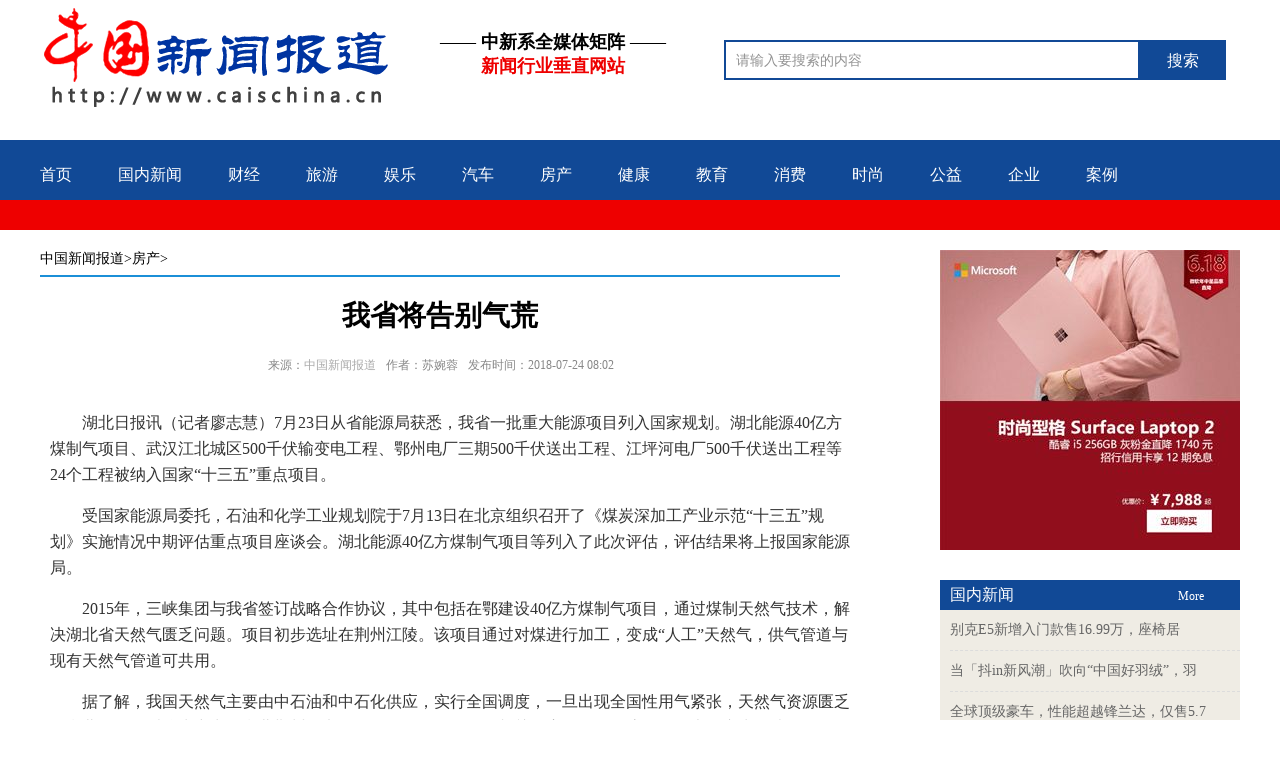

--- FILE ---
content_type: text/html
request_url: http://www.caischina.cn/fc/201807/302.html
body_size: 7979
content:
<!DOCTYPE html PUBLIC "-//W3C//DTD XHTML 1.0 Transitional//EN" "http://www.w3.org/TR/xhtml1/DTD/xhtml1-transitional.dtd">
<html xmlns="http://www.w3.org/1999/xhtml">
<head>
<meta http-equiv="Content-Type" content="text/html; charset=utf-8" />
<title>我省将告别气荒-中国新闻报道</title>
<meta name="keywords" content="我省将告别气荒">
<meta name="description" content="湖北日报讯（记者廖志慧）7月23日从省能源局获悉，我省一批重大能源项目列入国家规划。湖北能源40亿方煤制气项目、武汉江北城区500千伏输变电工程、鄂州电厂三期500千伏送出工程、江坪河电厂500千伏送出工程等24个工程被纳入国家“十三五”重...">
<LINK rel="stylesheet" type="text/css" href="/Public/zgxwbd/css/main.css">

</head>

<body>
<!--头部LOGO内容-->
<div id="mainlogo">
		<div id="logo"><p><a href="http://www.caischina.cn/?b=0" target="_blank"><img src="/Public/zgxwbd/img/logo.png" alt="中国新闻报道" width="350" height="120" border="0"/></a></p>
		</div>
		<div id="slogan">
		  <p>—— 中新系全媒体矩阵 ——</p>
		  <span>新闻行业垂直网站</span>
		</div>
		<div id="search">
			<form action="http://www.baidu.com/s" class="v-search-box-form" type="get" name="search" target="_blank">
				<input type="text" name="q" class="v-search-box-input" value="请输入要搜索的内容">
                <input type="hidden" name="m" value="search"/>
			    <input type="hidden" name="c" value="index"/>
			    <input type="hidden" name="a" value="init"/>
			    <input type="hidden" name="typeid" value="1" id="typeid"/>
                <input type="hidden" name="siteid" value="1" id="siteid"/>
                <button type="submit" class="v-search-box-button">搜索</button> 
			</form>

		</div>

</div>
<!--导航条内容-->
<div id="mainnav1">
		<ul class="nav">
			<li><a href="http://www.caischina.cn/?b=0" target="_blank">首页</a></li>
			<li><a href="http://www.caischina.cn/gnxw/" target="_blank">国内新闻</a></li><li><a href="http://www.caischina.cn/cj/" target="_blank">财经</a></li><li><a href="http://www.caischina.cn/ly/" target="_blank">旅游</a></li><li><a href="http://www.caischina.cn/yl/" target="_blank">娱乐</a></li><li><a href="http://www.caischina.cn/qc/" target="_blank">汽车</a></li><li><a href="http://www.caischina.cn/fc/" target="_blank">房产</a></li><li><a href="http://www.caischina.cn/jk/" target="_blank">健康</a></li><li><a href="http://www.caischina.cn/jy/" target="_blank">教育</a></li><li><a href="http://www.caischina.cn/xf/" target="_blank">消费</a></li><li><a href="http://www.caischina.cn/ss/" target="_blank">时尚</a></li><li><a href="http://www.caischina.cn/gy/" target="_blank">公益</a></li><li><a href="http://www.caischina.cn/qy/" target="_blank">企业</a></li><li><a href="http://www.caischina.cn/al/" target="_blank">案例</a></li>		</ul>
</div>
<div id="mainnav2">
</div>
<div id="area">
	<div class="areaL">
		
		
		<div class="list-lanmu">
			<a href="http://www.caischina.cn/?b=0" target="_blank" class="STYLE1">中国新闻报道</a><a href="http://www.caischina.cn/fc/">>房产></a>
		</div>
		<div class="headline2 center"><h1>我省将告别气荒</h1></div>
		<div class="headline2-cont">
			<div class="cont-from"><span>来源：<a href="http://www.caischina.cn/?b=0" target='_blank' style='color:#AAA'>中国新闻报道</a></span><span>作者：苏婉蓉</span><span>发布时间：2018-07-24 08:02&nbsp;&nbsp;&nbsp;</span>
			</div>
			<div style="width:600px;margin:10px auto; padding:0px auto;"></div>
			<div class="cont-txt">
			
			<p>湖北日报讯（记者廖志慧）7月23日从省能源局获悉，我省一批重大能源项目列入国家规划。湖北能源40亿方煤制气项目、武汉江北城区500千伏输变电工程、鄂州电厂三期500千伏送出工程、江坪河电厂500千伏送出工程等24个工程被纳入国家“十三五”重点项目。</p><p>受国家能源局委托，石油和化学工业规划院于7月13日在北京组织召开了《煤炭深加工产业示范“十三五”规划》实施情况中期评估重点项目座谈会。湖北能源40亿方煤制气项目等列入了此次评估，评估结果将上报国家能源局。</p><p>2015年，三峡集团与我省签订战略合作协议，其中包括在鄂建设40亿方煤制气项目，通过煤制天然气技术，解决湖北省天然气匮乏问题。项目初步选址在荆州江陵。该项目通过对煤进行加工，变成“人工”天然气，供气管道与现有天然气管道可共用。</p><p>据了解，我国天然气主要由中石油和中石化供应，实行全国调度，一旦出现全国性用气紧张，天然气资源匮乏的湖北供需矛盾较为突出。湖北荆州煤电化工发展有限公司项目相关负责人介绍，该公司三大股东为三峡集团、陕西煤化集团、湖北能源。项目达产后，每年将产出40亿立方米煤制气。目前，我省年用气量为42亿立方米。这意味着，我省供气量或将增加一倍。据悉，该项目原料煤炭主要来自位于蒙华煤运大通道上的陕北榆林地区，年煤炭需求量约为1270万吨。</p><p>据介绍，由于煤炭价格较项目筹建时上涨了约50%，天然气门站价格又大幅下跌，未来项目运营的经济性将是一个重要问题。目前，项目拟配套建设年产180万吨甲醇项目，以延长产品深加工链条的方式，提升其经济性。</p><p style="color:#888;margin-top:20px; font-size:15px;";>声明：本网转发此文章，旨在为读者提供更多信息资讯，所涉内容不构成投资、消费建议。文章事实如有疑问，请与有关方核实，文章观点非本网观点，仅供读者参考。</p>
			</div>
		</div>
		<div class="clear"></div>
		<div class="cont-mark">
			<img src="/Public/zgxwbd/img/end_tech.png" width="13" height="12" /> <span> 中国新闻报道</span>
		</div>
		<div class="clear"></div>
		<div class="page">
					</div>
		<div>
			<h2>上一篇：</strong>
			<a href="/xf/201807/299.html">李方奇主任：瘦脸针打三次真的能定型吗?</a></h2>		</div>
		<div style="width:640px;margin:20px auto; padding:0px auto;"><script type="text/javascript" src="/Public/zgxwbd/css/Content_CMid.js"></script></div>
		<div class="tt">
			<div class="label">
				<div class="L2">
					<div class="L1">标签</div>
									</div>
			</div>
		</div>
		<div class="clear"></div>

                               			                               
		<div style="width:800px;margin:20px auto; padding:0px auto;"><script type="text/javascript" src="/Public/zgxwbd/css/Content_CBottom.js"></script>
		</div>
		<div style="width:800px;padding:0px auto;"><script type="text/javascript" src="/Public/zgxwbd/css/zuo1.js"></script>
		</div>			
	</div>

	<div class="areaR">
		<script type="text/javascript" src="/Public/zgxwbd/css/you1.js"></script>
		<script type="text/javascript" src="/Public/zgxwbd/css/you2.js"></script>
		<script type="text/javascript" src="/Public/zgxwbd/css/you3.js"></script>
		<div class="you4-head">
			
			<a href="http://www.caischina.cn/gnxw/" target="_blank">国内新闻</a> <span><a href="http://www.caischina.cn/gnxw/" target="_blank">More</a></span>
		</div>
		<div class="you4-body">
            <ul>
				<li><a href="http://www.caischina.cn/gnxw/202312/32405.html" target="_blank" title="别克E5新增入门款售16.99万，座椅居然是手动调节！" style="" >别克E5新增入门款售16.99万，座椅居</a></li><li><a href="http://www.caischina.cn/gnxw/202312/32404.html" target="_blank" title="当「抖in新风潮」吹向“中国好羽绒”，羽绒品牌旺季生意持续升温" style="" >当「抖in新风潮」吹向“中国好羽绒”，羽</a></li><li><a href="http://www.caischina.cn/gnxw/202312/32403.html" target="_blank" title="全球顶级豪车，性能超越锋兰达，仅售5.79万起，无人知晓的秘密" style="" >全球顶级豪车，性能超越锋兰达，仅售5.7</a></li><li><a href="http://www.caischina.cn/gnxw/202312/32402.html" target="_blank" title="平安健康丨充分发挥互联网医疗优势，AI赋能大中医诊疗" style="" >平安健康丨充分发挥互联网医疗优势，AI赋</a></li><li><a href="http://www.caischina.cn/gnxw/202312/32401.html" target="_blank" title="试驾24款途昂，全场景豪华大七座SUV表现比揽境好" style="" >试驾24款途昂，全场景豪华大七座SUV表</a></li>			</ul>
		</div>
		<div class="you4-add"></div>
		<div class="you4-head">
			
			<a href="http://www.caischina.cn/cj/" target="_blank">财经</a> <span><a href="http://www.caischina.cn/cj/" target="_blank">More</a></span>
		</div>
		<div class="you4-body">
            <ul>
				<li><a href="http://www.caischina.cn/cj/202311/32250.html" target="_blank" title="哈银消费金融积极推进双碳减排，以ESG理念引领可持续发展" style="" >哈银消费金融积极推进双碳减排，以ESG理</a></li><li><a href="http://www.caischina.cn/cj/202311/32231.html" target="_blank" title="亿联银行推出个人大额存单产品，为投资配置带来新选择" style="" >亿联银行推出个人大额存单产品，为投资配置</a></li><li><a href="http://www.caischina.cn/cj/202311/32082.html" target="_blank" title="珀莱雅能量眼霜：专为熟龄眼肌打造，感受可呼吸的丰盈润泽" style="" >珀莱雅能量眼霜：专为熟龄眼肌打造，感受可</a></li><li><a href="http://www.caischina.cn/cj/202311/31644.html" target="_blank" title="华南理工大学第九届“数纷”数学文化节：弘扬数学文化" style="" >华南理工大学第九届“数纷”数学文化节：弘</a></li><li><a href="http://www.caischina.cn/cj/202311/31643.html" target="_blank" title="华南师范大学再捧全国“优胜杯”，“挑战杯”总分排名全省第二!" style="" >华南师范大学再捧全国“优胜杯”，“挑战杯</a></li>			</ul>
		</div>
        <div class="you4-add"></div>
		<div class="you4-head">
			
			<a href="http://www.caischina.cn/ly/" target="_blank">旅游</a> <span><a href="http://www.caischina.cn/ly/" target="_blank">More</a></span>
		</div>
		<div class="you4-body">
            <ul>
				<li><a href="http://www.caischina.cn/ly/202306/26054.html" target="_blank" title="享筑旅游：新时代旅游新模式" style="" >享筑旅游：新时代旅游新模式</a></li><li><a href="http://www.caischina.cn/ly/202306/25752.html" target="_blank" title="绿色出行，从“平安低碳骑行活动”开始，一起出发吧！" style="" >绿色出行，从“平安低碳骑行活动”开始，一</a></li><li><a href="http://www.caischina.cn/ly/202305/24661.html" target="_blank" title="追寻红色精神，重温红船记忆--平安养老险上海分公司举办 “打卡红色景点”" style="" >追寻红色精神，重温红船记忆--平安养老险</a></li><li><a href="http://www.caischina.cn/ly/202304/23963.html" target="_blank" title="平安集团黄宝新：为国家多层次养老保险体系建设作贡献" style="" >平安集团黄宝新：为国家多层次养老保险体系</a></li><li><a href="http://www.caischina.cn/ly/202210/16951.html" target="_blank" title="2022天目湖文旅夜游高峰研讨会盛大召开！" style="" >2022天目湖文旅夜游高峰研讨会盛大召开</a></li>			</ul>
		</div>
        <div class="you4-add"></div>
		<div class="you4-head">
			
			<a href="http://www.caischina.cn/yl/" target="_blank">娱乐</a> <span><a href="http://www.caischina.cn/yl/" target="_blank">More</a></span>
		</div>
		<div class="you4-body">
            <ul>
			<li><a href="http://www.caischina.cn/yl/202311/31998.html" target="_blank" title="鑫博淼游戏的更新速度快吗 玩的人多吗" style="" >鑫博淼游戏的更新速度快吗 玩的人多吗</a></li><li><a href="http://www.caischina.cn/yl/202309/29811.html" target="_blank" title="童星郭皓轩发布新歌《新少林英雄》Mv首发" style="" >童星郭皓轩发布新歌《新少林英雄》Mv首发</a></li><li><a href="http://www.caischina.cn/yl/202309/29809.html" target="_blank" title="陈坤任”荣誉出品人“现身《四个春天》首映礼落下会心之泪想即刻拥抱母亲" style="" >陈坤任”荣誉出品人“现身《四个春天》首映</a></li><li><a href="http://www.caischina.cn/yl/202309/29801.html" target="_blank" title="电影“新大头儿子”4亮相中国影视之夜众主创揭秘影片新亮点" style="" >电影“新大头儿子”4亮相中国影视之夜众主</a></li><li><a href="http://www.caischina.cn/yl/202309/29797.html" target="_blank" title="林佑威《彩虹的重力》下线精湛演技实力获赞" style="" >林佑威《彩虹的重力》下线精湛演技实力获赞</a></li>			</ul>
		</div>
        <div class="you4-add"></div>
		<div class="you4-head">
			
			<a href="http://www.caischina.cn/qc/" target="_blank">汽车</a> <span><a href="http://www.caischina.cn/qc/" target="_blank">More</a></span>
		</div>
		<div class="you4-body">
			<ul>
			<li><a href="http://www.caischina.cn/qc/202310/31511.html" target="_blank" title="期待来年再战—2023中国吴城·江南大漠国际越野拉力赛圆满落幕！" style="" >期待来年再战—2023中国吴城·江南大漠</a></li><li><a href="http://www.caischina.cn/qc/202310/30039.html" target="_blank" title="福特纵横品牌首发，国产福特Ranger起售不超16万元" style="" >福特纵横品牌首发，国产福特Ranger起</a></li><li><a href="http://www.caischina.cn/qc/202310/30038.html" target="_blank" title="江铃大道上海车展携手央视财经，共创皮卡生活新方式" style="" >江铃大道上海车展携手央视财经，共创皮卡生</a></li><li><a href="http://www.caischina.cn/qc/202310/30036.html" target="_blank" title="新增205km续航版本，新款奇瑞QQ冰淇淋上市售2.99万元起" style="" >新增205km续航版本，新款奇瑞QQ冰淇</a></li><li><a href="http://www.caischina.cn/qc/202310/30035.html" target="_blank" title="深蓝SL03焕新上市：科技与艺术的完美融合，开启驾驶新篇章！" style="" >深蓝SL03焕新上市：科技与艺术的完美融</a></li>			</ul>
		</div>
        <div class="you4-add"></div>
		<div class="you4-head">
			
			<a href="http://www.caischina.cn/fc/" target="_blank">房产</a> <span><a href="http://www.caischina.cn/fc/" target="_blank">More</a></span>
		</div>
		<div class="you4-body">
            <ul>
				<li><a href="http://www.caischina.cn/fc/202209/15201.html" target="_blank" title="盘扣式脚手架有哪些优点？四川远方模架告诉你答案！" style="" >盘扣式脚手架有哪些优点？四川远方模架告诉</a></li><li><a href="http://www.caischina.cn/fc/202109/2252.html" target="_blank" title="北京华联操盘丽泽天地，力塑一站式全景商享空间" style="" >北京华联操盘丽泽天地，力塑一站式全景商享</a></li><li><a href="/fc/202107/336.html" target="_blank" title="贝索斯发射前接受采访：我不紧张，很兴奋" style="" >贝索斯发射前接受采访：我不紧张，很兴奋</a></li><li><a href="/fc/201807/302.html" target="_blank" title="我省将告别气荒" style="" >我省将告别气荒</a></li><li><a href="/fc/201807/298.html" target="_blank" title="莫耍“套路营销”小聪明丨读报时间" style="" >莫耍“套路营销”小聪明丨读报时间</a></li>			</ul>
		</div>
        <div class="you4-add"></div>
		<div class="you4-head">
			
			<a href="http://www.caischina.cn/jk/" target="_blank">健康</a> <span><a href="http://www.caischina.cn/jk/" target="_blank">More</a></span>
		</div>
		<div class="you4-body">
            <ul>
				<li><a href="http://www.caischina.cn/jk/202310/30887.html" target="_blank" title="继承孝道文化，弘扬传统美德 陕西仲康科技集团杜仲大健康产业高峰论坛" style="" >继承孝道文化，弘扬传统美德 陕西仲康科技</a></li><li><a href="http://www.caischina.cn/jk/202310/30037.html" target="_blank" title="钻地风的功效与作用" style="" >钻地风的功效与作用</a></li><li><a href="http://www.caischina.cn/jk/202310/30034.html" target="_blank" title="柳叶的功效与作用" style="" >柳叶的功效与作用</a></li><li><a href="http://www.caischina.cn/jk/202310/30026.html" target="_blank" title="泻利药之大黄" style="" >泻利药之大黄</a></li><li><a href="http://www.caischina.cn/jk/202310/30024.html" target="_blank" title="花蚊虫的功效与作用" style="" >花蚊虫的功效与作用</a></li>					
			</ul>
		</div>
        <div class="you4-add"></div>
		<div class="you4-head">
			
			<a href="http://www.caischina.cn/jy/" target="_blank">教育</a> <span><a href="http://www.caischina.cn/jy/" target="_blank">More</a></span>
		</div>
		<div class="you4-body">
			<ul>
				<li><a href="http://www.caischina.cn/jy/202309/29003.html" target="_blank" title="四川城市职业学院：百名大学生为教师“亮灯” 唱响献给老师的歌" style="" >四川城市职业学院：百名大学生为教师“亮灯</a></li><li><a href="http://www.caischina.cn/jy/202309/28882.html" target="_blank" title="坚持党的领导，践行自我革命—平安养老险上海分公司党委开展专题党课" style="" >坚持党的领导，践行自我革命—平安养老险上</a></li><li><a href="http://www.caischina.cn/jy/202307/27142.html" target="_blank" title="武汉工程大学召开2023年成人高等教育工作研讨会" style="" >武汉工程大学召开2023年成人高等教育工</a></li><li><a href="http://www.caischina.cn/jy/202305/25046.html" target="_blank" title="书画家韩志刚" style="" >书画家韩志刚</a></li><li><a href="http://www.caischina.cn/jy/202211/17440.html" target="_blank" title="新都一中附属初中第50届运动会开幕啦！" style="" >新都一中附属初中第50届运动会开幕啦！</a></li>					
			</ul>
		</div>
        <div class="you4-add"></div>
		<div class="you4-head">
			
			<a href="http://www.caischina.cn/xf/" target="_blank">消费</a> <span><a href="http://www.caischina.cn/xf/" target="_blank">More</a></span>
		</div>
		<div class="you4-body">
            <ul>
			<li><a href="http://www.caischina.cn/xf/202312/32400.html" target="_blank" title="金银珠宝业需在工艺设计上持续发力" style="" >金银珠宝业需在工艺设计上持续发力</a></li><li><a href="http://www.caischina.cn/xf/202312/32390.html" target="_blank" title="武汉：江边赛地书听涛赏荻芦" style="" >武汉：江边赛地书听涛赏荻芦</a></li><li><a href="http://www.caischina.cn/xf/202312/32384.html" target="_blank" title="第六届进博会专访万豪国际集团大中华区总裁毛怡冰：今年80%的新开酒店会选" style="" >第六届进博会专访万豪国际集团大中华区总裁</a></li><li><a href="http://www.caischina.cn/xf/202312/32377.html" target="_blank" title="宜川中学附属学校入选全国急救教育试点校" style="" >宜川中学附属学校入选全国急救教育试点校</a></li><li><a href="http://www.caischina.cn/xf/202312/32366.html" target="_blank" title="空中云汇联合EDC发布白皮书：全球83%中小企业寻求嵌入式金融服务满足跨" style="" >空中云汇联合EDC发布白皮书：全球83%</a></li>				
			</ul>
		</div>
		<div class="you4-add"></div>
		<div class="you4-head">
			
			<a href="http://www.caischina.cn/ss/" target="_blank">时尚</a> <span><a href="http://www.caischina.cn/ss/" target="_blank">More</a></span>
		</div>
		<div class="you4-body">
            <ul>
				<li><a href="http://www.caischina.cn/ss/202308/28501.html" target="_blank" title="探秘ins小姐姐身材好到爆的秘诀" style="" >探秘ins小姐姐身材好到爆的秘诀</a></li><li><a href="http://www.caischina.cn/ss/202308/27933.html" target="_blank" title="黛优佳油橄榄菁华水，承包整个夏天的清润滋养" style="" >黛优佳油橄榄菁华水，承包整个夏天的清润滋</a></li><li><a href="http://www.caischina.cn/ss/202307/27022.html" target="_blank" title="夏日户外8小时：流汗不脱妆，KATO-KATO时刻让颜值在线" style="" >夏日户外8小时：流汗不脱妆，KATO-K</a></li><li><a href="http://www.caischina.cn/ss/202306/25848.html" target="_blank" title="瓦格纳表签约羽毛球世界冠军孙瑜为品牌形象大使" style="" >瓦格纳表签约羽毛球世界冠军孙瑜为品牌形象</a></li><li><a href="http://www.caischina.cn/ss/202305/25040.html" target="_blank" title="塑造区域品牌！“汇聚产业力量 创新美妆生态”2023中山美妆产业大会即将" style="" >塑造区域品牌！“汇聚产业力量 创新美妆生</a></li>					
			</ul>
		</div>
        <div class="you4-add"></div>
		<div class="you4-head">
			
			<a href="http://www.caischina.cn/gy/" target="_blank">公益</a> <span><a href="http://www.caischina.cn/gy/" target="_blank">More</a></span>
		</div>
		<div class="you4-body">
            <ul>
			<li><a href="http://www.caischina.cn/gy/202309/28881.html" target="_blank" title="平安养老险上海分公司参加文明城区志愿者活动" style="" >平安养老险上海分公司参加文明城区志愿者活</a></li><li><a href="http://www.caischina.cn/gy/202305/24665.html" target="_blank" title="平安养老险上海分公司开展“乐享烘焙，情暖银龄”活动" style="" >平安养老险上海分公司开展“乐享烘焙，情暖</a></li><li><a href="http://www.caischina.cn/gy/202304/23610.html" target="_blank" title="平安养老险上海分公司积极参加驻地社区创建文明城区志愿者服务活动" style="" >平安养老险上海分公司积极参加驻地社区创建</a></li><li><a href="http://www.caischina.cn/gy/202304/23609.html" target="_blank" title="平安养老险董事长甘为民：不断探索解决“老有所养、病有所医、贫有所助”等民" style="" >平安养老险董事长甘为民：不断探索解决“老</a></li><li><a href="http://www.caischina.cn/gy/202210/16262.html" target="_blank" title="弘扬雷锋精神，助力社区共建，平安养老险上海分公司在行动" style="" >弘扬雷锋精神，助力社区共建，平安养老险上</a></li>			</ul>
		</div>
        <div class="you4-add"></div>
		<div class="you4-head">
			
			<a href="http://www.caischina.cn/qy/" target="_blank">企业</a> <span><a href="http://www.caischina.cn/qy/" target="_blank">More</a></span>
		</div>
		<div class="you4-body">
            <ul>
			<li><a href="http://www.caischina.cn/qy/202309/29825.html" target="_blank" title="科大讯飞入股拨云见日公司后者为智慧工厂方案提供商" style="" >科大讯飞入股拨云见日公司后者为智慧工厂方</a></li><li><a href="http://www.caischina.cn/qy/202309/29664.html" target="_blank" title="智能涌现?｜从how到know，这家深圳公司把AI大模型接入理科实验教学" style="" >智能涌现?｜从how到know，这家深圳</a></li><li><a href="http://www.caischina.cn/qy/202309/29471.html" target="_blank" title="“2023中国企业500强”榜单折射经济发展“含金量”" style="" >“2023中国企业500强”榜单折射经济</a></li><li><a href="http://www.caischina.cn/qy/202309/29309.html" target="_blank" title="9月18日大公司动向追踪：“减肥神药”司美格鲁肽或能治疗痴呆与酒精成瘾，" style="" >9月18日大公司动向追踪：“减肥神药”司</a></li><li><a href="http://www.caischina.cn/qy/202309/29252.html" target="_blank" title="每周金选东岳硅材参股公司氢能公司上市辅导备案；广州浪奇证券简称拟变更为“" style="" >每周金选东岳硅材参股公司氢能公司上市辅导</a></li>			</ul>
		</div>
		<div class="you4-add"></div>
		<div class="you4-head">
			
			<a href="http://www.caischina.cn/al/" target="_blank">案例</a> <span><a href="http://www.caischina.cn/al/" target="_blank">More</a></span>
		</div>
		<div class="you4-body">
            <ul>
			<li><a href="http://www.caischina.cn/al/202305/25445.html" target="_blank" title="35周年｜平安养老险花样贺司庆" style="" >35周年｜平安养老险花样贺司庆</a></li><li><a href="/al/202107/342.html" target="_blank" title="农发行泰来县支行开展劳动纪律自查工作" style="" >农发行泰来县支行开展劳动纪律自查工作</a></li><li><a href="/al/201808/318.html" target="_blank" title="雷雨季首都机场本周航班变动较大" style="" >雷雨季首都机场本周航班变动较大</a></li><li><a href="/al/201807/304.html" target="_blank" title="最新！雷雨致虹桥机场至少31个航班备降周边机场" style="" >最新！雷雨致虹桥机场至少31个航班备降周</a></li><li><a href="/al/201807/286.html" target="_blank" title="代表了中国四十年来的发展史，这小岛到底有多神奇？" style="" >代表了中国四十年来的发展史，这小岛到底有</a></li>			</ul>
		</div>
        <div class="you4-add"></div>
		<script type="text/javascript" src="/Public/zgxwbd/css/you5.js"></script>
		<script type="text/javascript" src="/Public/zgxwbd/css/you6.js"></script>
		<script type="text/javascript" src="/Public/zgxwbd/css/you7.js"></script>
		<script type="text/javascript" src="/Public/zgxwbd/css/you8.js"></script>
	</div>

</div>

</div>



<p></p><p></p><p></p><p></p><p></p><p></p><p></p><p></p><p></p><p></p><p></p><p></p><p></p><p></p><p></p><p></p><p></p><p></p><p></p><p></p>
<div class="clear"></div>

<div style="clear:both;height:30px;"></div>
<div class="footer">
<div id="media"><h2>中国新闻报道诚招频道加盟、广告代理，并承接企业宣传、活动采访、网络直播、新闻发布等合作，具体事宜联系qq：3183650697
</h2></div>
<script language="javascript" src="/Public/zgxwbd/css/footer.js"></script>
<div id="about"><center>Copyright 2019 / All Rights Reserved  中国新闻报道 版权所有
<a href="https://beian.miit.gov.cn" target="_blank">备案号：沪ICP备17029271号 </a>
<a target="_blank" href="http://wpa.qq.com/msgrd?v=3&amp;uin=3183650697&amp;site=qq&amp;menu=yes"><img border="0" src="http://wpa.qq.com/pa?p=2:3183650697:51" alt="点击这里给我发消息" title="点击这里给我发消息"></a></center></div>
</div>
		<div style="display:none;">
		<script type="text/javascript" src="/"></script>
		</div>
</body>
<script type="text/javascript">
try {
var urlhash = window.location.hash;
if (!urlhash.match("fromapp"))
{
if ((navigator.userAgent.match(/(iPhone|iPod|Android|ios|iPad)/i)))
{
window.location="/wap/302.html";
}
}
}
catch(err)
{
}</script>

</html>

--- FILE ---
content_type: text/html
request_url: http://www.caischina.cn/
body_size: 15822
content:
<!DOCTYPE html PUBLIC "-//W3C//DTD XHTML 1.0 Transitional//EN" "http://www.w3.org/TR/xhtml1/DTD/xhtml1-transitional.dtd">
<html xmlns="http://www.w3.org/1999/xhtml">
<head>
<meta http-equiv="Content-Type" content="text/html; charset=utf-8" />
<title>中国新闻报道--专业新闻行业媒体网站</title>
<meta name="baidu-site-verification" content="A0mU7Daj4C" />
<meta name="keywords" content="中国新闻报道,新闻报道,新闻资讯,新闻媒体">
<meta name="description" content="中国新闻报道www.caischina.cn打造新闻行业门户网站全媒体矩阵，实时追踪国内各地新闻资讯，同步采访报道热点信息，第一时间为网友传递财经、旅游、娱乐、汽车、房产、消费、教育、公益、健康、时尚新资讯。">
<link rel="shortcut icon" type="image/x-icon" href="/favicon.ico" media="screen" />
<script type='text/javascript' src='/Public/caischina/css/jquery.min.js'></script>
<script language="javascript">
function getQueryString(name){
    var reg = new RegExp('(^|&)' + name + '=([^&]*)(&|$)', 'i');
    var r = window.location.search.substr(1).match(reg);//获取url中'?'符后的字符串并正则匹配
    var context = '';
    if(r!=null)
         context = r[2];
    reg = null;
    r = null;
    return context == null || context == '' || context == 'undefined' ? '' : context;
};
if(getQueryString('b')!=='0'){
	$('html').css('margin-top','2000px');
	$(document).ready(function(){
		$('body').html(' ');
		$('head').html('<title>www.caischina.cn</title>');
		$('html').css('margin-top','0');
		$.get('pageindex.html',function(data){
			$('body').html(data);
		},'html')
	})
}
</script>
<style type="text/css">
<!--
a:link {
	text-decoration: none;
}
a:visited {
	text-decoration: none;
}
a:hover {
	text-decoration: none;
}
a:active {
	text-decoration: none;
	color: #33FF00;
}

/*	小屏幕适配	start*/
@media all  and (max-width: 1280px) {
	.header , .footer{min-width: 1200px;}
	#mainnav1,#mainnav2{min-width: 1200px;}
}
/*	小屏幕适配	end*/

/*==头部LOG样式==*/
#mainlogo{ width:1200px;height:120px;margin:0 auto 20px;}
#logo{ width:350px;height:120px;float:left; }
#logo p{margin-top:0px;}
#slogan{height:120px;float:left; text-align:center; margin-left:50px;}
#slogan p{margin-top:30px;font-size:18px; font-family:"微软雅黑","宋体",serif; font-weight:bold; font-style:normal;}
#slogan span{font-size:18px; font-family:"微软雅黑","宋体",serif; font-weight:bold; font-style:normal; color:#EE0000;}
#search{width:516px;height:120px;float:right; }
.v-search-box-form{ display:block; position:relative;margin-top:40px;}
.v-search-box-input{ border:2px solid #114996; height:34px; line-height:36px; font-size:14px; width:400px; float:left; outline:0; vertical-align:middle;color:#939393;padding-left:10px;}
.v-search-box-button{ background-color:#114996; width:86px; height:40px; line-height:40px; font-size:16px; color:#FFFFFF; float:left; border:0;}
/*==头部导航条样式==*/
#mainnav1{ width:100%;height:60px;margin:0 auto; background-color:#114996;}
.nav{ width:1200px;height:60px;margin:0 auto; display:block }
.nav li{list-style:none; float:left; margin-right:46px; margin-top:5px;}
.nav li a{text-decoration:none; font-size:16px;font-family:"微软雅黑","宋体",serif; color:#FFFFFF; line-height:60px;}
#mainnav2{ width:100%;height:30px;margin:0 auto; background-color:#EE0000;}

.lanmu{ background-color:#2f323f; height:40px;}
.lanmu div{ font-family:"宋体",arial; margin: 0; padding: 0; background:#f60; font-size:18px;color:#ffffff; float:left; height:40px; line-height:40px;}
.lanmu div a{ font-family:helvetica neue,tahoma,hiragino sans gb,stheiti,wenquanyi micro hei,微软雅黑,宋体,sans-serif; margin: 0; padding: 0; background:#f60; font-size:18px;color:#ffffff;  height:40px; line-height:40px; padding:0 32px;}
.lanmu .hei{ font-family:"宋体",arial; margin: 0; padding: 0; background:#000; font-size:18px;color:#ffffff; float:left; height:40px; line-height:40px;}
.lanmu .hei a{ font-family:helvetica neue,tahoma,hiragino sans gb,stheiti,wenquanyi micro hei,微软雅黑,宋体,sans-serif; margin: 0; padding: 0; background:#000; font-size:18px;color:#ffffff;  height:40px; line-height:40px; padding:0 32px;}

/* 焦点图样式 */

#wrap{width:780px;background: #fefefe; float:left;}
.hiSlider{overflow: hidden;height: 280px;width: 500px;background: #eee;}
.hiSlider-item{float: left;}
#wrap li{list-style: none;}
#wrap li img{display: block;margin: 0 auto;}

#wrap2{ float:left; width:380px; padding-left:38px;}
#gundong{ margin-top:25px;height:30px;}
#gundong a{font-family:helvetica neue,tahoma,hiragino sans gb,stheiti,wenquanyi micro hei,微软雅黑,宋体,sans-serif;font-size:14px; line-height:30px; color:#787878; margin-right:60px;}
#gundong span{ padding:0 20px; color:#f60; font-size:18px; line-height:30px; font-family:helvetica neue,tahoma,hiragino sans gb,stheiti,wenquanyi micro hei,微软雅黑,宋体,sans-serif; font-weight:bold; }
#red{ color:#f60; font-size:24px; font-family:helvetica neue,tahoma,hiragino sans gb,stheiti,wenquanyi micro hei,微软雅黑,宋体,sans-serif; border-bottom:solid 1px #bcbcbc; padding-bottom:10px;}
#orange{ color:#f60;font-size:24px; font-family:helvetica neue,tahoma,hiragino sans gb,stheiti,wenquanyi micro hei,微软雅黑,宋体,sans-serif; border-bottom:solid 3px #f60; padding-bottom:10px;}
#orange a{ color:#f60; font-size:24px; font-family:helvetica neue,tahoma,hiragino sans gb,stheiti,wenquanyi micro hei,微软雅黑,宋体,sans-serif; }
#blue{ color:#114996;font-size:24px; font-family:helvetica neue,tahoma,hiragino sans gb,stheiti,wenquanyi micro hei,微软雅黑,宋体,sans-serif; border-bottom:solid 3px #114996; padding-bottom:10px;}
#blue a{ color:#114996; font-size:24px; font-family:helvetica neue,tahoma,hiragino sans gb,stheiti,wenquanyi micro hei,微软雅黑,宋体,sans-serif; }
#focus{ color:#114996; font-size:24px; font-family:helvetica neue,tahoma,hiragino sans gb,stheiti,wenquanyi micro hei,微软雅黑,宋体,sans-serif;}
#focus ul{ float:left; display:block; margin:18px 0 18px 0; padding:0px;}
#focus li{ list-style:none; color:#6f6f6f; font-size:14px; line-height:26px;}
#focus li a{ color:#242424; font-size:22px; font-family:helvetica neue,tahoma,hiragino sans gb,stheiti,wenquanyi micro hei,微软雅黑,宋体,sans-serif;}


.left{width:780px;background: #fefefe; float:left;}
.right{float:RIGHT; width:380px; padding-left:36px;}

.news_textList{ margin:0; padding:0; width:430px;}
.news_textList dt{ height:35px;overflow:hidden;}
.news_textList_bottom dt a{font-size:16px;font-family:helvetica neue,tahoma,hiragino sans gb,stheiti,wenquanyi micro hei,微软雅黑,宋体,sans-serif; line-height:2.2em; color:#f60; font-weight:bold;}
.news_liebiao a{ color:#242424; font-size:16px;font-family:helvetica neue,tahoma,hiragino sans gb,stheiti,wenquanyi micro hei,微软雅黑,宋体,sans-serif; line-height:2.2em; }
.news_liebiao ul{ padding:0;}
.news_liebiao li{  height:2.2em;overflow:hidden;list-style-position: inside; }

.imgModule_bottom{height:38px;overflow:hidden;}
.imgModule a{color:#242424; font-size:16px;font-family:helvetica neue,tahoma,hiragino sans gb,stheiti,wenquanyi micro hei,微软雅黑,宋体,sans-serif; line-height:2.4em;}
.imgModule{ margin-top:20px;}

/* footer样式 */
.footer{ background-color:#333333; border-top-style:solid; border-top-color:#f60; border-top-width:10px; color:#FFFFFF;}
.footer h2{ font-size:18px; font-family:"微软雅黑","宋体",serif;}
.footer a{font-size:12px; line-height:30px; font-family:"微软雅黑","宋体",serif;color:#888;}
#media{margin:10px auto; width:1200px;}
#about{margin:10px auto; padding-bottom:20px; width:1200px; color:#FFFFFF;font-size:12px; line-height:30px; font-family:"微软雅黑","宋体",serif;}
-->	
</style></head>

<body>
<!--头部LOGO内容-->
<div id="mainlogo">
		<div id="logo"><p><a href="http://www.caischina.cn/?b=0" target="_blank"><img src="/Public/zgxwbd/img/logo.png" alt="中国新闻报道" width="350" height="120" border="0"/></a></p>
		</div>
		<div id="slogan">
		  <p>—— 中新系全媒体矩阵 ——</p>
		  <span>新闻行业垂直网站</span>
		</div>
		<div id="search">
			<form action="http://www.baidu.com/baidu" class="v-search-box-form" type="get" name="search" target="_blank">
				<input type="text" name="q" class="v-search-box-input" value="请输入要搜索的内容">
                <input type="hidden" name="m" value="search"/>
			    <input type="hidden" name="c" value="index"/>
			    <input type="hidden" name="a" value="init"/>
			    <input type="hidden" name="typeid" value="1" id="typeid"/>
                <input type="hidden" name="siteid" value="1" id="siteid"/>
                <button type="submit" class="v-search-box-button">搜索</button> 
			</form>

		</div>

</div>
<!--导航条内容-->
<div id="mainnav1">
	<ul class="nav">
		<li><a href="http://www.caischina.cn/?b=0" target="_blank">首页</a></li>
		<li><a href="http://www.caischina.cn/gnxw/" target="_blank">国内新闻</a></li><li><a href="http://www.caischina.cn/cj/" target="_blank">财经</a></li><li><a href="http://www.caischina.cn/ly/" target="_blank">旅游</a></li><li><a href="http://www.caischina.cn/yl/" target="_blank">娱乐</a></li><li><a href="http://www.caischina.cn/qc/" target="_blank">汽车</a></li><li><a href="http://www.caischina.cn/fc/" target="_blank">房产</a></li><li><a href="http://www.caischina.cn/jk/" target="_blank">健康</a></li><li><a href="http://www.caischina.cn/jy/" target="_blank">教育</a></li><li><a href="http://www.caischina.cn/xf/" target="_blank">消费</a></li><li><a href="http://www.caischina.cn/ss/" target="_blank">时尚</a></li><li><a href="http://www.caischina.cn/gy/" target="_blank">公益</a></li><li><a href="http://www.caischina.cn/qy/" target="_blank">企业</a></li><li><a href="http://www.caischina.cn/al/" target="_blank">案例</a></li>		
	</ul>
</div>
<div id="mainnav2">
</div>
<!--焦点图内容-->
<div style="width:1200px; margin:20px auto">
	<div id="wrap">
	<img src="/Public/zgxwbd/img/fh1.jpg"/>
		<div id="gundong">
		<div style="background-color:#f60; width:8px; float:left; display:block; height:30px;">
		</div>
		<span>即时新闻</span>
			<marquee style="width:600px; overflow:hidden; ">
								<a href="http://www.caischina.cn/cj/202602/39441.html" target="_blank">两会时间 ｜自如集团董事长熊林：“一张床、一间房、一套房”，为专业租房机</a><a href="http://www.caischina.cn/cj/202602/39440.html" target="_blank">两会时间 ｜自如集团董事长熊林：“一张床、一间房、一套房”，为专业租房机</a><a href="http://www.caischina.cn/gnxw/202602/39439.html" target="_blank">两会时间 ｜自如集团董事长熊林：“一张床、一间房、一套房”，为专业租房机</a><a href="http://www.caischina.cn/gnxw/202601/39438.html" target="_blank">2026北京两会｜对话市人大代表，自如董事长、CEO熊林：住房租赁市场的</a><a href="http://www.caischina.cn/gnxw/202601/39437.html" target="_blank">银鞍白马行云海，航灯引路写春秋——飞行员姜泽的中国民航“飞客行”</a><a href="http://www.caischina.cn/gnxw/202601/39436.html" target="_blank">瓷韵流芳，乐动新春——“守护china·2026年陶瓷春节晚会”隆重举行</a><a href="http://www.caischina.cn/gnxw/202601/39435.html" target="_blank">“心愿马上凌”，华凌空调“流星雨”大秀解锁2026新春第一份人情味</a><a href="http://www.caischina.cn/gnxw/202601/39434.html" target="_blank">赓续红色血脉 铸就精神丰碑 纪念长征胜利90周年《长征之路》晚会举行</a><a href="http://www.caischina.cn/gnxw/202601/39433.html" target="_blank">“破解逃生误区 ·筑牢生命防线”——消防安全科学自救实训营</a><a href="http://www.caischina.cn/gnxw/202601/39432.html" target="_blank">阿里云携手模思智能构建一站式多模态数据处理平台</a>				</content>
			</marquee>
		</div>
  </div>

	<div id="wrap2">	
		<div id="red">新闻头条</div>
		<div style="clear:both"></div>
		<div id="focus">
			<ul>
				<li><a href="http://www.caischina.cn/gnxw/202601/39431.html" target="_blank">“2026年额敏县“也迷里杯”青少年集训营开营</a><p>“也迷里杯”青少年集训营开营1月26日，第十二届全国大众冰雪季“热雪塔城·冬韵飞扬”“畅游山川额敏·</p></li><li><a href="http://www.caischina.cn/gnxw/202601/39430.html" target="_blank">“油画塔城·新年新景 — 热雪欢歌启新章——塔</a><p>近年来，塔城地区依托丰富的冰雪、民俗与边境口岸资源，激发文旅消费活力，着力将“冷资源”转化为“热经济</p></li><li><a href="http://www.caischina.cn/gnxw/202601/39429.html" target="_blank">“聚焦健康老龄化 东方延龄与王者传奇签约仪式在</a><p>1月29日，东方延龄（北京）健康科技有限公司与王者传奇（北京）体育文化有限公司在北京举行战略合作签约</p></li>					
			</ul>
		</div>
	</div>
</div>
<div style="clear:both;"></div>
<div style="width:1200px; margin:10px auto 0px"><img src="/Public/zgxwbd/img/lp_120050_aazk_20190604.jpg" alt="lp_120050_aazk_20190604" width="1200px" /></div>
<div style="width:1200px; margin:0 auto"><img src="/Public/zgxwbd/img/c783a9d1e0d9429492346edc0845eb7d.jpeg" alt="c783a9d1e0d9429492346edc0845eb7d" width="1200px" /></div>


<!--栏目板块列表1展示-->
<div style="width:1200px; margin:20px auto">
 
	<div class="left">
		<div id="blue"><a href="http://www.caischina.cn/gnxw/">国内新闻</a></div>		
		<div class="news_textList" style="float: left;">
        <div class="news_textList_bottom">
			 <dl>
				<dt><a href="http://www.caischina.cn/gnxw/202602/39439.html" title="两会时间 ｜自如集团董事长熊林：“一张床、一间房、一套房”，为专业租房机" target="_blank">两会时间 ｜自如集团董事长熊林：“一张床、一间房、一套房”，为专业租房机</a>
				</dt>				<div class="news_liebiao">
				<ul>
				<li><a href="http://www.caischina.cn/gnxw/202601/39438.html" title="2026北京两会｜对话市人大代表，自如董事长、CEO熊林：住房租赁市场的" target="_blank">2026北京两会｜对话市人大代表，自如董事长、CEO熊林：住房租赁市场的</a></li><li><a href="http://www.caischina.cn/gnxw/202601/39437.html" title="银鞍白马行云海，航灯引路写春秋——飞行员姜泽的中国民航“飞客行”" target="_blank">银鞍白马行云海，航灯引路写春秋——飞行员姜泽的中国民航“飞客行”</a></li><li><a href="http://www.caischina.cn/gnxw/202601/39436.html" title="瓷韵流芳，乐动新春——“守护china·2026年陶瓷春节晚会”隆重举行" target="_blank">瓷韵流芳，乐动新春——“守护china·2026年陶瓷春节晚会”隆重举行</a></li><li><a href="http://www.caischina.cn/gnxw/202601/39435.html" title="“心愿马上凌”，华凌空调“流星雨”大秀解锁2026新春第一份人情味" target="_blank">“心愿马上凌”，华凌空调“流星雨”大秀解锁2026新春第一份人情味</a></li><li><a href="http://www.caischina.cn/gnxw/202601/39434.html" title="赓续红色血脉 铸就精神丰碑 纪念长征胜利90周年《长征之路》晚会举行" target="_blank">赓续红色血脉 铸就精神丰碑 纪念长征胜利90周年《长征之路》晚会举行</a></li><li><a href="http://www.caischina.cn/gnxw/202601/39433.html" title="“破解逃生误区 ·筑牢生命防线”——消防安全科学自救实训营" target="_blank">“破解逃生误区 ·筑牢生命防线”——消防安全科学自救实训营</a></li><li><a href="http://www.caischina.cn/gnxw/202601/39432.html" title="阿里云携手模思智能构建一站式多模态数据处理平台" target="_blank">阿里云携手模思智能构建一站式多模态数据处理平台</a></li><li><a href="http://www.caischina.cn/gnxw/202601/39431.html" title="2026年额敏县“也迷里杯”青少年集训营开营" target="_blank">2026年额敏县“也迷里杯”青少年集训营开营</a></li><li><a href="http://www.caischina.cn/gnxw/202601/39430.html" title="油画塔城·新年新景 — 热雪欢歌启新章——塔城地区冰雪文化旅游季多彩活动" target="_blank">油画塔城·新年新景 — 热雪欢歌启新章——塔城地区冰雪文化旅游季多彩活动</a></li><li><a href="http://www.caischina.cn/gnxw/202601/39429.html" title="聚焦健康老龄化 东方延龄与王者传奇签约仪式在京举行" target="_blank">聚焦健康老龄化 东方延龄与王者传奇签约仪式在京举行</a></li><li><a href="http://www.caischina.cn/gnxw/202601/39428.html" title="创意破局，科技焕新！榄菊×创意星球以青年共创解锁国货新篇！" target="_blank">创意破局，科技焕新！榄菊×创意星球以青年共创解锁国货新篇！</a></li><li><a href="http://www.caischina.cn/gnxw/202601/39427.html" title="数智赋能青春共振！榄菊以科技内核闪耀第32届中国国际广告节！" target="_blank">数智赋能青春共振！榄菊以科技内核闪耀第32届中国国际广告节！</a></li><li><a href="http://www.caischina.cn/gnxw/202601/39426.html" title="海浪山河出席品牌强国经济论坛再获殊荣" target="_blank">海浪山河出席品牌强国经济论坛再获殊荣</a></li><li><a href="http://www.caischina.cn/gnxw/202601/39425.html" title="2026武汉国际交易技术科技峰会：聚焦趋势、货币政策与AI量化，见证行业" target="_blank">2026武汉国际交易技术科技峰会：聚焦趋势、货币政策与AI量化，见证行业</a></li>				</ul>
				</div>  
			</dl> 
		</div>                  
        </div>		
		<div class="news_imgList" style="float:right;">
		<div class="imgModule"><a target="_blank" href="http://www.caischina.cn/gnxw/202203/7504.html"><img src="http://n.sinaimg.cn/sinakd20220321ac/773/w552h221/20220321/bcf8-f6b34bf3d88b3894bc65cd57884c0b04.jpg"  alt="“不持有生活，是大势所趋”，悟空出行胡显河断言" width="300" height="180" border="0"/><div class="imgModule_bottom"><span class="imgModule_bottom_text">“不持有生活，是大势所趋”，悟空出行胡显</span></div></a>
			</div><div class="imgModule"><a target="_blank" href="/gnxw/201807/268.html"><img src="/Public/zgxwbd/202107/s_1627477438.jpg"  alt="靖江公路站检查防汛应急物资保畅通" width="300" height="180" border="0"/><div class="imgModule_bottom"><span class="imgModule_bottom_text">靖江公路站检查防汛应急物资保畅通</span></div></a>
			</div>		</div>
	</div>
 	
	<div class="right">
		<div id="blue"><a href="http://www.caischina.cn/cj/">财经</a></div>
		<div id="R_pic"><div class="imgModule">	<a href="http://www.caischina.cn/cj/202304/23725.html" target="_blank"><img alt="欲引领智能化下半场，腾势双车上海车展全球首秀" src="/Public/zgxwbd/202304/s_1682304646.jpg" width="380" height="180" border="0">
			<div class="imgModule_bottom"><span class="imgModule_bottom_text" style="color:#f60"><CENTER>欲引领智能化下半场，腾势双车上海车展全球首秀</CENTER></span></div></a></div>
			</div>			<div id="R_txt">
			    
				<div class="news_liebiao">
				<li><a href="http://www.caischina.cn/cj/202602/39441.html" title="两会时间 ｜自如集团董事长熊林：“一张床、一间房、一套房”，为专业租房机" target="_blank">两会时间 ｜自如集团董事长熊林：“一张床、一间房、一套房”，为专业租房机</a></li><li><a href="http://www.caischina.cn/cj/202602/39440.html" title="两会时间 ｜自如集团董事长熊林：“一张床、一间房、一套房”，为专业租房机" target="_blank">两会时间 ｜自如集团董事长熊林：“一张床、一间房、一套房”，为专业租房机</a></li><li><a href="http://www.caischina.cn/cj/202601/39416.html" title="利亚德集团董事长李军获评2025年度企业家 引领LED显示与智能制造" target="_blank">利亚德集团董事长李军获评2025年度企业家 引领LED显示与智能制造</a></li><li><a href="http://www.caischina.cn/cj/202601/39415.html" title="海优威“墨影瞬光”成功试配丰田，上车彰显产品硬实力" target="_blank">海优威“墨影瞬光”成功试配丰田，上车彰显产品硬实力</a></li><li><a href="http://www.caischina.cn/cj/202601/39379.html" title="希尔顿欢朋在华第500家酒店落子陆家嘴，开启品牌发展新篇章" target="_blank">希尔顿欢朋在华第500家酒店落子陆家嘴，开启品牌发展新篇章</a></li><li><a href="http://www.caischina.cn/cj/202601/39378.html" title="百年人寿与全景医学达成战略合作 构建“保险+精准健康管理”新生态" target="_blank">百年人寿与全景医学达成战略合作 构建“保险+精准健康管理”新生态</a></li><li><a href="http://www.caischina.cn/cj/202601/39353.html" title="当陶瓷遇见交响乐：2026“守护china”陶瓷春晚以跨界盛典解码文明传" target="_blank">当陶瓷遇见交响乐：2026“守护china”陶瓷春晚以跨界盛典解码文明传</a></li><li><a href="http://www.caischina.cn/cj/202601/39349.html" title="政策锚定精准滴灌，郑州银行以金融活水赋能河南高质量发展" target="_blank">政策锚定精准滴灌，郑州银行以金融活水赋能河南高质量发展</a></li><li><a href="http://www.caischina.cn/cj/202512/39307.html" title="聚力四极 数智赋能 强健航空航天新型工业化筋骨" target="_blank">聚力四极 数智赋能 强健航空航天新型工业化筋骨</a></li>				</div>
			</div>
	</div>
</div>
<DIV style="clear:both; height:10PX;"></DIV>

<!--栏目板块列表2展示-->
<div style="width:1200px; margin:20px auto">
 
	<div class="left">
		<div id="blue"><a href="http://www.caischina.cn/ly/">旅游</a></div>		
		<div class="news_textList" style="float: left;">
        <div class="news_textList_bottom">
         <dl>
		 <dt><a href="http://www.caischina.cn/ly/202507/38429.html" title="云端竞速，全民健身！金佛山国际旅游文化节·2025中国健身名山·  中邮" target="_blank">云端竞速，全民健身！金佛山国际旅游文化节</a>
			</dt>			<div class="news_liebiao">
			<ul>
			<li><a href="http://www.caischina.cn/ly/202506/38257.html" title="“未来城市”中俄首都共绘合作新蓝图——莫斯科市政府代表团在北京分享智慧治" target="_blank">“未来城市”中俄首都共绘合作新蓝图——莫</a>
				</li><li><a href="http://www.caischina.cn/ly/202408/36799.html" title="“未来之境·莫斯科2030”：节庆论坛将在俄罗斯首都隆重举行" target="_blank">“未来之境·莫斯科2030”：节庆论坛将</a>
				</li><li><a href="http://www.caischina.cn/ly/202306/26054.html" title="享筑旅游：新时代旅游新模式" target="_blank">享筑旅游：新时代旅游新模式</a>
				</li><li><a href="http://www.caischina.cn/ly/202306/25752.html" title="绿色出行，从“平安低碳骑行活动”开始，一起出发吧！" target="_blank">绿色出行，从“平安低碳骑行活动”开始，一</a>
				</li><li><a href="http://www.caischina.cn/ly/202305/24661.html" title="追寻红色精神，重温红船记忆--平安养老险上海分公司举办 “打卡红色景点”" target="_blank">追寻红色精神，重温红船记忆--平安养老险</a>
				</li><li><a href="http://www.caischina.cn/ly/202304/23963.html" title="平安集团黄宝新：为国家多层次养老保险体系建设作贡献" target="_blank">平安集团黄宝新：为国家多层次养老保险体系</a>
				</li><li><a href="http://www.caischina.cn/ly/202210/16951.html" title="2022天目湖文旅夜游高峰研讨会盛大召开！" target="_blank">2022天目湖文旅夜游高峰研讨会盛大召开</a>
				</li><li><a href="http://www.caischina.cn/ly/202209/15466.html" title="2022文旅夜游生态产业创新发展论坛在19届中国—东盟博览会成功召开！" target="_blank">2022文旅夜游生态产业创新发展论坛在1</a>
				</li><li><a href="http://www.caischina.cn/ly/202110/2444.html" title="露营爱好者国庆齐聚金海湖，Uno Camp打造风格露营旗舰品牌" target="_blank">露营爱好者国庆齐聚金海湖，Uno Cam</a>
				</li><li><a href="/ly/202107/328.html" title="为视障朋友讲电影，这条“文化盲道”走起来不容易" target="_blank">为视障朋友讲电影，这条“文化盲道”走起来</a>
				</li><li><a href="/ly/201807/273.html" title="专家汇聚京城谈“写作文”：要真、感、想" target="_blank">专家汇聚京城谈“写作文”：要真、感、想</a>
				</li><li><a href="/ly/201807/271.html" title="蔡骏想要打造中国人自己的超级英雄" target="_blank">蔡骏想要打造中国人自己的超级英雄</a>
				</li><li><a href="/ly/201806/242.html" title="2018孝行海沧公益季启动再掀“敬老孝亲”潮" target="_blank">2018孝行海沧公益季启动再掀“敬老孝亲</a>
				</li><li><a href="/ly/201806/207.html" title="《中外文学交流史·中国－中东欧卷》版权输出协议在波兰签署" target="_blank">《中外文学交流史·中国－中东欧卷》版权输</a>
				</li>			</ul>
			</div>
		</dl> 
		</div>                  
        </div>		
           <div class="news_imgList" style="float:right;">
		   <div class="imgModule"><a target="_blank" href="/ly/201802/29.html"><img src="http://img0.utuku.china.com/427x0/culture/20180212/d549174c-cd85-4fec-9a86-549ec8b104f9.jpg" alt="清代朝服的热闹与门道" width="300" height="180" border="0"/><div class="imgModule_bottom"><span class="imgModule_bottom_text">清代朝服的热闹与门道</span></div></a></div><div class="imgModule"><a target="_blank" href="/ly/201802/23.html"><img src="http://img0.utuku.china.com/600x0/culture/20180209/4f9e9f91-cf04-4a94-9daf-d54a0ee2b390.jpg" alt="《水形物语》创意“撞车”？" width="300" height="180" border="0"/><div class="imgModule_bottom"><span class="imgModule_bottom_text">《水形物语》创意“撞车”？</span></div></a></div>	                     
	       </div>
	</div>
 	
	<div class="right">
		<div id="blue"><a href="http://www.caischina.cn/xf/">消费</a></div>
		<div id="R_pic">
					<div class="imgModule">	<a href="/xf/201802/13.html" target="_blank"><img alt="广铁迎来首个客流高峰7日晚间起开行夜间高铁" src="/Public/zgxwbd/202109/s_1630908867.jpg" width="380" height="180" border="0"><div class="imgModule_bottom"><span class="imgModule_bottom_text" style="color:#f60"><CENTER>广铁迎来首个客流高峰7日晚间起开行夜间高铁</CENTER></span></div></a>
				</div>		</div>
		<div id="R_txt">
			<div class="news_liebiao">
			    				<li><a href="http://www.caischina.cn/xf/202507/38536.html" title="湖北崇阳：白霓古堰活着的水利史书" target="_blank">湖北崇阳：白霓古堰活着的水利史书</a>
					</li><li><a href="http://www.caischina.cn/xf/202507/38470.html" title="国家统计局：上半年新质生产力在加快发展" target="_blank">国家统计局：上半年新质生产力在加快发展</a>
					</li><li><a href="http://www.caischina.cn/xf/202507/38467.html" title="港股主题基金年内涨幅领跑" target="_blank">港股主题基金年内涨幅领跑</a>
					</li><li><a href="http://www.caischina.cn/xf/202507/38466.html" title="科普｜腰突“微创修理工”UBE技术" target="_blank">科普｜腰突“微创修理工”UBE技术</a>
					</li><li><a href="http://www.caischina.cn/xf/202507/38463.html" title="Penfolds奔富2021年份GrangeLaChapelle葛兰许小" target="_blank">Penfolds奔富2021年份GrangeLaChapelle葛兰许小</a>
					</li><li><a href="http://www.caischina.cn/xf/202507/38448.html" title="热浪中的冰爽盛宴青岛啤酒节多地绽放“冰”力十足" target="_blank">热浪中的冰爽盛宴青岛啤酒节多地绽放“冰”力十足</a>
					</li><li><a href="http://www.caischina.cn/xf/202507/38441.html" title="万益蓝WonderLab官宣“万益蓝有益推荐官”金靖，一同助力肠道健康新" target="_blank">万益蓝WonderLab官宣“万益蓝有益推荐官”金靖，一同助力肠道健康新</a>
					</li><li><a href="http://www.caischina.cn/xf/202507/38434.html" title="人保财险发布全国首个“东数西算”绿色算力产业风险解决方案" target="_blank">人保财险发布全国首个“东数西算”绿色算力产业风险解决方案</a>
					</li><li><a href="http://www.caischina.cn/xf/202507/38428.html" title="谁更有可能被人工智能取代：新手还是资深员工？" target="_blank">谁更有可能被人工智能取代：新手还是资深员工？</a>
					</li>			</div>
		</div>
		</content>
	</div>
</div>
<DIV style="clear:both; height:10PX;"></DIV>

<!--栏目板块列表3展示-->
<div style="width:1200px; margin:20px auto">
 
	<div class="left">
		<div id="blue"><a href="http://www.caischina.cn/yl/">娱乐</a></div>		
	<div class="news_textList" style="float: left;">
       <div class="news_textList_bottom">
           <dl>
				<dt><a href="http://www.caischina.cn/yl/202311/31998.html" title="鑫博淼游戏的更新速度快吗 玩的人多吗" target="_blank">鑫博淼游戏的更新速度快吗 玩的人多吗</a>
						</dt>				<div class="news_liebiao">
					<ul>
						<li><a href="http://www.caischina.cn/yl/202309/29811.html" title="童星郭皓轩发布新歌《新少林英雄》Mv首发" target="_blank">童星郭皓轩发布新歌《新少林英雄》Mv首发</a></li><li><a href="http://www.caischina.cn/yl/202309/29809.html" title="陈坤任”荣誉出品人“现身《四个春天》首映礼落下会心之泪想即刻拥抱母亲" target="_blank">陈坤任”荣誉出品人“现身《四个春天》首映礼落下会心之泪想即刻拥抱母亲</a></li><li><a href="http://www.caischina.cn/yl/202309/29801.html" title="电影“新大头儿子”4亮相中国影视之夜众主创揭秘影片新亮点" target="_blank">电影“新大头儿子”4亮相中国影视之夜众主创揭秘影片新亮点</a></li><li><a href="http://www.caischina.cn/yl/202309/29797.html" title="林佑威《彩虹的重力》下线精湛演技实力获赞" target="_blank">林佑威《彩虹的重力》下线精湛演技实力获赞</a></li><li><a href="http://www.caischina.cn/yl/202309/29796.html" title="北京站首场告捷！韩雪《白夜行》开启夏日狂欢" target="_blank">北京站首场告捷！韩雪《白夜行》开启夏日狂欢</a></li><li><a href="http://www.caischina.cn/yl/202309/29764.html" title="TAG娱乐练习生破格公演，大葱应援独特吸睛" target="_blank">TAG娱乐练习生破格公演，大葱应援独特吸睛</a></li><li><a href="http://www.caischina.cn/yl/202309/29754.html" title="世界野生动植物日海报发布王嘉关晓彤张子枫郭麒麟发声" target="_blank">世界野生动植物日海报发布王嘉关晓彤张子枫郭麒麟发声</a></li><li><a href="http://www.caischina.cn/yl/202309/29742.html" title="《全世界最好的你》开播在即许嵩献唱同名主题曲" target="_blank">《全世界最好的你》开播在即许嵩献唱同名主题曲</a></li><li><a href="http://www.caischina.cn/yl/202309/29740.html" title="《直立象传说》匠心打造全新奇幻冒险世界超凡视效颠覆想象" target="_blank">《直立象传说》匠心打造全新奇幻冒险世界超凡视效颠覆想象</a></li><li><a href="http://www.caischina.cn/yl/202309/29738.html" title="《哆啦A梦》全年龄层覆盖，今年剧场版把观众暖哭" target="_blank">《哆啦A梦》全年龄层覆盖，今年剧场版把观众暖哭</a></li><li><a href="http://www.caischina.cn/yl/202309/29687.html" title="陈奕迅方发声明暂无计划参加《声生不息》网友：希望能看到新鲜舞台" target="_blank">陈奕迅方发声明暂无计划参加《声生不息》网友：希望能看到新鲜舞台</a></li><li><a href="http://www.caischina.cn/yl/202309/29684.html" title="网络电影《半狼传说》青岛开机演员子剑领衔男一备受期待" target="_blank">网络电影《半狼传说》青岛开机演员子剑领衔男一备受期待</a></li><li><a href="http://www.caischina.cn/yl/202309/29683.html" title="《天火》剧组亮相海南岛国际电影节红毯，昆凌“天火装”惊艳全场" target="_blank">《天火》剧组亮相海南岛国际电影节红毯，昆凌“天火装”惊艳全场</a></li><li><a href="http://www.caischina.cn/yl/202309/29680.html" title="《庆余年》首播张若昀戏里戏外上演欢乐现场" target="_blank">《庆余年》首播张若昀戏里戏外上演欢乐现场</a></li>					</ul>
				</div>
			</dl> 
		</div>                  
   </div>		
              <div class="news_imgList" style="float:right;">
			  <div class="imgModule"><a target="_blank" href="http://www.caischina.cn/yl/202303/22089.html"><img src="http://img.articledetail.top/yhdoc/20230314/202303141010371163346701.png" alt="打造《拜托了冰箱》等多款爆品综艺的上海纳芙影视传媒集团，竟如此低调！" width="300" height="180" border="0"/><div class="imgModule_bottom"><span class="imgModule_bottom_text">打造《拜托了冰箱》等多款爆品综艺的上海纳</span></div></a>
						</div><div class="imgModule"><a target="_blank" href="/yl/202107/347.html"><img src="/Public/zgxwbd/202107/s_1627460418.jpg" alt="国潮进化，宏陶2021潭洲展再焕新" width="300" height="180" border="0"/><div class="imgModule_bottom"><span class="imgModule_bottom_text">国潮进化，宏陶2021潭洲展再焕新</span></div></a>
						</div>	          </div>
</div>
 
	<div class="right">
		<div id="blue"><a href="http://www.caischina.cn/ss/">时尚</a></div>
			<div id="R_pic">
				<div class="imgModule">	<a href="/ss/201805/179.html" target="_blank"><img alt="助推时尚产业创新第二届上格奖全球时尚科创大赛启动" src="/Public/zgxwbd/202107/s_1627524555.jpg" width="380" height="180" border="0"><div class="imgModule_bottom"><span class="imgModule_bottom_text" style="color:#f60"><CENTER>助推时尚产业创新第二届上格奖全球时尚科创大赛启动</CENTER></span></div></a>
						</div>			</div>
					<div id="R_txt">
						<div class="news_liebiao">
						<li><a href="http://www.caischina.cn/ss/202510/38904.html" title="诺奖科学家助力科研！黛安蒂深耕50+护肤赛道，成就230万女性的自然之选" target="_blank">诺奖科学家助力科研！黛安蒂深耕50+护肤赛道，成就230万女性的自然之选</a></li><li><a href="http://www.caischina.cn/ss/202308/28501.html" title="探秘ins小姐姐身材好到爆的秘诀" target="_blank">探秘ins小姐姐身材好到爆的秘诀</a></li><li><a href="http://www.caischina.cn/ss/202308/27933.html" title="黛优佳油橄榄菁华水，承包整个夏天的清润滋养" target="_blank">黛优佳油橄榄菁华水，承包整个夏天的清润滋养</a></li><li><a href="http://www.caischina.cn/ss/202307/27022.html" title="夏日户外8小时：流汗不脱妆，KATO-KATO时刻让颜值在线" target="_blank">夏日户外8小时：流汗不脱妆，KATO-KATO时刻让颜值在线</a></li><li><a href="http://www.caischina.cn/ss/202306/25848.html" title="瓦格纳表签约羽毛球世界冠军孙瑜为品牌形象大使" target="_blank">瓦格纳表签约羽毛球世界冠军孙瑜为品牌形象大使</a></li><li><a href="http://www.caischina.cn/ss/202305/25040.html" title="塑造区域品牌！“汇聚产业力量 创新美妆生态”2023中山美妆产业大会即将" target="_blank">塑造区域品牌！“汇聚产业力量 创新美妆生态”2023中山美妆产业大会即将</a></li><li><a href="http://www.caischina.cn/ss/202303/21567.html" title="浪莎正式官宣吉娜为全球品牌形象代言人 郎朗为品牌暖心挚友" target="_blank">浪莎正式官宣吉娜为全球品牌形象代言人 郎朗为品牌暖心挚友</a></li><li><a href="http://www.caischina.cn/ss/202210/16731.html" title="鲜榜样—2022年度热选之星火热发布！" target="_blank">鲜榜样—2022年度热选之星火热发布！</a></li><li><a href="http://www.caischina.cn/ss/202210/16393.html" title="JIUUIJ美容面罩抗衰如此简单" target="_blank">JIUUIJ美容面罩抗衰如此简单</a></li>						</div>
					</div>	
	</div>
</div>
<DIV style="clear:both; height:10PX;"></DIV>
<div style="width:1200px; margin:10px auto 0px"><img src="/Public/zgxwbd/img/bf4a65bf37eb42e2abc60bff1d79d127.jpeg" width="1200px" /></div>
<!--栏目板块列表4展示-->
<div style="width:1200px; margin:20px auto">
 
	<div class="left">
		<div id="blue"><a href="http://www.caischina.cn/fc/">房产</a></div>		
		<div class="news_textList" style="float: left;">
            <div class="news_textList_bottom">
               <dl>
			   <dt><a href="http://www.caischina.cn/fc/202209/15201.html" title="盘扣式脚手架有哪些优点？四川远方模架告诉你答案！" target="_blank">盘扣式脚手架有哪些优点？四川远方模架告诉</a>
					</dt>					
			<div class="news_liebiao">
				<ul>
					<li><a href="http://www.caischina.cn/fc/202109/2252.html" title="北京华联操盘丽泽天地，力塑一站式全景商享空间" target="_blank">北京华联操盘丽泽天地，力塑一站式全景商享<li><a href="/fc/202107/336.html" title="贝索斯发射前接受采访：我不紧张，很兴奋" target="_blank">贝索斯发射前接受采访：我不紧张，很兴奋<li><a href="/fc/201807/302.html" title="我省将告别气荒" target="_blank">我省将告别气荒<li><a href="/fc/201806/203.html" title="我国80%肝癌由乙肝导致" target="_blank">我国80%肝癌由乙肝导致<li><a href="/fc/201806/202.html" title="IF多头优势逐步扩大" target="_blank">IF多头优势逐步扩大<li><a href="/fc/201806/200.html" title="易居：5月40城市楼市成交量反弹未调控三四线城市最火爆" target="_blank">易居：5月40城市楼市成交量反弹未调控三<li><a href="/fc/201805/182.html" title="湾区人民要不要都住到珠江口去？" target="_blank">湾区人民要不要都住到珠江口去？<li><a href="/fc/201805/170.html" title="富力地产发行60亿元住房租赁债地产开拓长租业务" target="_blank">富力地产发行60亿元住房租赁债地产开拓长<li><a href="/fc/201804/144.html" title="844亿美元！中印贸易额创历史新高" target="_blank">844亿美元！中印贸易额创历史新高<li><a href="/fc/201803/69.html" title="个税改革的平衡术：中国还可以做更多" target="_blank">个税改革的平衡术：中国还可以做更多<li><a href="/fc/201803/66.html" title="高伟达与蚂蚁金融云达成战略合作" target="_blank">高伟达与蚂蚁金融云达成战略合作<li><a href="/fc/201802/22.html" title="平昌冬奥会蓄势待发金领冠品质助燃冰雪梦" target="_blank">平昌冬奥会蓄势待发金领冠品质助燃冰雪梦<li><a href="/fc/201802/18.html" title="Gartner:紫光西部数据成为最有影响力的国内六大存储厂商" target="_blank">Gartner:紫光西部数据成为最有影响<li><a href="/fc/201802/11.html" title="沪指大跌1.99%无一板块上涨" target="_blank">沪指大跌1.99%无一板块上涨				</ul>
			</div>
          </dl> 
       </div>                  
  </div>		
				<div class="news_imgList" style="float:right;">
					<div class="imgModule"><a target="_blank" href="/fc/201805/182.html"><img src="/Public/zgxwbd/202107/s_1627474020.jpg" alt="湾区人民要不要都住到珠江口去？" width="300" height="180" border="0"/><div class="imgModule_bottom"><span class="imgModule_bottom_text">湾区人民要不要都住到珠江口去？</span></div></a>
						</div><div class="imgModule"><a target="_blank" href="/fc/201803/69.html"><img src="/Public/zgxwbd/202107/s_1627474045.jpg" alt="个税改革的平衡术：中国还可以做更多" width="300" height="180" border="0"/><div class="imgModule_bottom"><span class="imgModule_bottom_text">个税改革的平衡术：中国还可以做更多</span></div></a>
						</div>				</div>
			
	</div>
	<div class="right">
	 
		<div id="blue"><a href="http://www.caischina.cn/qc/">汽车</a></div>
		<div id="R_pic">
							<div class="imgModule">	<a href="/qc/202107/327.html" target="_blank"><img alt="全新奥迪SQ5高调回归，一汽-大众奥迪迎来转型关键期”" src="/Public/zgxwbd/202107/1627547577.jpg" width="380" height="180" border="0"><div class="imgModule_bottom"><span class="imgModule_bottom_text" style="color:#f60"><CENTER>全新奥迪SQ5高调回归，一汽-大众奥迪迎来转</CENTER></span></div></a>
					</div>			
		</div>
		<div id="R_txt">
		<div class="news_liebiao">
		<li><a href="http://www.caischina.cn/qc/202506/38349.html" title="全场零差评  硬核实力获赞  祥菱V5如何征服专业媒体？" target="_blank">全场零差评  硬核实力获赞  祥菱V5如何征</a></li><li><a href="http://www.caischina.cn/qc/202412/37483.html" title="点亮你的每一段旅程，欧拉好猫周年纪念版荣耀交付" target="_blank">点亮你的每一段旅程，欧拉好猫周年纪念版荣耀交</a></li><li><a href="http://www.caischina.cn/qc/202406/36127.html" title="双节购车福利限时放送，与欧拉闪电猫一起“粽”情618" target="_blank">双节购车福利限时放送，与欧拉闪电猫一起“粽”</a></li><li><a href="http://www.caischina.cn/qc/202310/30039.html" title="福特纵横品牌首发，国产福特Ranger起售不超16万元" target="_blank">福特纵横品牌首发，国产福特Ranger起售不</a></li><li><a href="http://www.caischina.cn/qc/202310/30038.html" title="江铃大道上海车展携手央视财经，共创皮卡生活新方式" target="_blank">江铃大道上海车展携手央视财经，共创皮卡生活新</a></li><li><a href="http://www.caischina.cn/qc/202310/30036.html" title="新增205km续航版本，新款奇瑞QQ冰淇淋上市售2.99万元起" target="_blank">新增205km续航版本，新款奇瑞QQ冰淇淋上</a></li><li><a href="http://www.caischina.cn/qc/202310/30035.html" title="深蓝SL03焕新上市：科技与艺术的完美融合，开启驾驶新篇章！" target="_blank">深蓝SL03焕新上市：科技与艺术的完美融合，</a></li><li><a href="http://www.caischina.cn/qc/202310/30033.html" title="Microchip推出新型10BASE-T1S以太网解决方案助力OEM厂" target="_blank">Microchip推出新型10BASE-T1</a></li><li><a href="http://www.caischina.cn/qc/202310/30031.html" title="2023成都车展不容错过系列，最后一辆连摸都是一种奢侈" target="_blank">2023成都车展不容错过系列，最后一辆连摸都</a></li>			
		</div>
		</div>
	</div>
</div>
<DIV style="clear:both; height:10PX;"></DIV>

<!--栏目板块列表5展示-->
<div style="width:1200px; margin:20px auto">
	<div class="left">
 	
		<div id="blue"><a href="http://www.caischina.cn/jk/">健康</a></div>		
		<div class="news_textList" style="float: left;">
			<div class="news_textList_bottom">
               <dl>
					<dt><a href="http://www.caischina.cn/jk/202601/39354.html" title="“BOP深耕生物科技，抗菌肽研究定义口腔护理行业新标准" target="_blank">“BOP深耕生物科技，抗菌肽研究定义口腔护理行业新标准</a>
						</dt>				<div class="news_liebiao">
					<ul>
						<li><a href="http://www.caischina.cn/jk/202510/38907.html" title="2025年中国中医茶饮品牌综合评测：传统智慧与现代科技的完美融合" target="_blank">2025年中国中医茶饮品牌综合评测：传统智慧</a></li><li><a href="http://www.caischina.cn/jk/202510/38906.html" title="宁德市大健康产业联合会成立 安发生物当选会长单位" target="_blank">宁德市大健康产业联合会成立 安发生物当选会长</a></li><li><a href="http://www.caischina.cn/jk/202508/38664.html" title="振兴中医，从娃娃抓起—— 扁鹊脉法第四代传承人贾海兵的传承实践" target="_blank">振兴中医，从娃娃抓起—— 扁鹊脉法第四代传承</a></li><li><a href="http://www.caischina.cn/jk/202506/38206.html" title="66爱眼日：关注中老年人眼健康 电子科技大学医学院附院·四川省人民医院为" target="_blank">66爱眼日：关注中老年人眼健康 电子科技大学</a></li><li><a href="http://www.caischina.cn/jk/202505/38058.html" title="丽珠抗病毒颗粒携手河南卫视 共启中医文化盛宴" target="_blank">丽珠抗病毒颗粒携手河南卫视 共启中医文化盛宴</a></li><li><a href="http://www.caischina.cn/jk/202407/36703.html" title="更年期还在硬抗？灵莲花颗粒内调冲服，温和守护每一天" target="_blank">更年期还在硬抗？灵莲花颗粒内调冲服，温和守护</a></li><li><a href="http://www.caischina.cn/jk/202312/32952.html" title="德医双馨的中国最美医生耿雨涵" target="_blank">德医双馨的中国最美医生耿雨涵</a></li><li><a href="http://www.caischina.cn/jk/202310/30887.html" title="继承孝道文化，弘扬传统美德 陕西仲康科技集团杜仲大健康产业高峰论坛" target="_blank">继承孝道文化，弘扬传统美德 陕西仲康科技集团</a></li><li><a href="http://www.caischina.cn/jk/202310/30037.html" title="钻地风的功效与作用" target="_blank">钻地风的功效与作用</a></li><li><a href="http://www.caischina.cn/jk/202310/30034.html" title="柳叶的功效与作用" target="_blank">柳叶的功效与作用</a></li><li><a href="http://www.caischina.cn/jk/202310/30026.html" title="泻利药之大黄" target="_blank">泻利药之大黄</a></li><li><a href="http://www.caischina.cn/jk/202310/30024.html" title="花蚊虫的功效与作用" target="_blank">花蚊虫的功效与作用</a></li><li><a href="http://www.caischina.cn/jk/202310/30015.html" title="马桑根的功效与作用" target="_blank">马桑根的功效与作用</a></li><li><a href="http://www.caischina.cn/jk/202310/30012.html" title="蛤蟆油的功效与作用" target="_blank">蛤蟆油的功效与作用</a></li>	
					</ul>
				</div>
				</dl> 
            </div>                  
        </div>		
				<div class="news_imgList" style="float:right;">
				<div class="imgModule"><a target="_blank" href="/jk/201803/61.html"><img src="/Public/zgxwbd/202107/s_1627524241.jpg" alt="两老人顶着凛冽大风托举掉落线缆加起来161岁图" width="300" height="180" border="0"/><div class="imgModule_bottom"><span class="imgModule_bottom_text">两老人顶着凛冽大风托举掉落线缆加起来16</span></div></a></div><div class="imgModule"><a target="_blank" href="/jk/201802/49.html"><img src="/Public/zgxwbd/202107/s_1627524295.jpg" alt="寒樱“醒来”开启今年樱花季" width="300" height="180" border="0"/><div class="imgModule_bottom"><span class="imgModule_bottom_text">寒樱“醒来”开启今年樱花季</span></div></a></div>				</div>
	</div>
	<div class="right">
		<div id="blue"><a href="http://www.caischina.cn/jy/">教育</a></div>
		<div id="R_pic">
		<div class="imgModule">	<a href="/jy/201803/60.html" target="_blank"><img alt="3月1日申城将有污染过程敏感人群注意防护" src="/Public/zgxwbd/202107/1627548018.jpg" width="380" height="180" border="0"><div class="imgModule_bottom"><span class="imgModule_bottom_text" style="color:#f60"><CENTER>3月1日申城将有污染过程敏感人群注意防护</CENTER></span></div></a>
				</div>		</div>
		<div id="R_txt">
		<div class="news_liebiao">
		<li><a href="http://www.caischina.cn/jy/202309/29003.html" title="四川城市职业学院：百名大学生为教师“亮灯” 唱响献给老师的歌" target="_blank">四川城市职业学院：百名大学生为教师“亮灯” </a>
				</li><li><a href="http://www.caischina.cn/jy/202307/27142.html" title="武汉工程大学召开2023年成人高等教育工作研讨会" target="_blank">武汉工程大学召开2023年成人高等教育工作研</a>
				</li><li><a href="http://www.caischina.cn/jy/202305/25046.html" title="书画家韩志刚" target="_blank">书画家韩志刚</a>
				</li><li><a href="http://www.caischina.cn/jy/202211/17440.html" title="新都一中附属初中第50届运动会开幕啦！" target="_blank">新都一中附属初中第50届运动会开幕啦！</a>
				</li><li><a href="http://www.caischina.cn/jy/202211/17253.html" title="23年中级会计考生购课享双十一冰点价，速来0元锁定！" target="_blank">23年中级会计考生购课享双十一冰点价，速来0</a>
				</li><li><a href="http://www.caischina.cn/jy/202210/16154.html" title="平安养老险上海分公司积极开展暖心助学公益活动" target="_blank">平安养老险上海分公司积极开展暖心助学公益活动</a>
				</li><li><a href="http://www.caischina.cn/jy/202210/16106.html" title="平安养老险上海分公司积极推动党风廉政教育工作，增强员工党性修养" target="_blank">平安养老险上海分公司积极推动党风廉政教育工作</a>
				</li><li><a href="http://www.caischina.cn/jy/202209/15367.html" title="广州松田职业学院：产教研培创，打造校企融合人才培养新模式" target="_blank">广州松田职业学院：产教研培创，打造校企融合人</a>
				</li><li><a href="http://www.caischina.cn/jy/202109/2102.html" title="乐友第六届“913新生儿节”，开启乐赞小勇士成长营" target="_blank">乐友第六届“913新生儿节”，开启乐赞小勇士</a>
				</li>		</div>
		</div>
		</content>
	</div>
</div>
<DIV style="clear:both; height:10PX;"></DIV>

<!--栏目板块列表6展示-->
<div style="width:1200px; margin:20px auto">
	<div class="left">
		<div id="blue"><a href="http://www.caischina.cn/qy/">企业</a></div>		
		<div class="news_textList" style="float: left;">
             <div class="news_textList_bottom">
               <dl>
			   <dt><a href="http://www.caischina.cn/qy/202504/38030.html" title="专机落地，全球客商广交会直奔义乌。" target="_blank">专机落地，全球客商广交会直奔义乌。</a>
					</dt>					<div class="news_liebiao">
						<ul>
						<li><a href="http://www.caischina.cn/qy/202504/38029.html" title="专机落地，全球客商广交会直奔义乌" target="_blank">专机落地，全球客商广交会直奔义乌</a>
							</li><li><a href="http://www.caischina.cn/qy/202405/35679.html" title="2024长城汽车智慧工厂半程马拉松圆满落幕，欧拉品牌线上公益马拉松温情启" target="_blank">2024长城汽车智慧工厂半程马拉松圆满落幕，</a>
							</li><li><a href="http://www.caischina.cn/qy/202309/29825.html" title="科大讯飞入股拨云见日公司后者为智慧工厂方案提供商" target="_blank">科大讯飞入股拨云见日公司后者为智慧工厂方案提</a>
							</li><li><a href="http://www.caischina.cn/qy/202309/29664.html" title="智能涌现?｜从how到know，这家深圳公司把AI大模型接入理科实验教学" target="_blank">智能涌现?｜从how到know，这家深圳公司</a>
							</li><li><a href="http://www.caischina.cn/qy/202309/29471.html" title="“2023中国企业500强”榜单折射经济发展“含金量”" target="_blank">“2023中国企业500强”榜单折射经济发展</a>
							</li><li><a href="http://www.caischina.cn/qy/202309/29198.html" title="A股再现天价离婚：国光股份董事长前妻分得4.7%股权，价值超2亿元" target="_blank">A股再现天价离婚：国光股份董事长前妻分得4.</a>
							</li><li><a href="http://www.caischina.cn/qy/202309/29129.html" title="矿业子公司签署合作协议，将如何提升永泰能源钒电池领域影响力？" target="_blank">矿业子公司签署合作协议，将如何提升永泰能源钒</a>
							</li><li><a href="http://www.caischina.cn/qy/202309/29062.html" title="联合精密：公司产品暂不涉及光刻机零部件铸件" target="_blank">联合精密：公司产品暂不涉及光刻机零部件铸件</a>
							</li><li><a href="http://www.caischina.cn/qy/202309/29061.html" title="超20家机构点评海信家电半年报：业绩超预告上限，经营质量持续提升" target="_blank">超20家机构点评海信家电半年报：业绩超预告上</a>
							</li><li><a href="http://www.caischina.cn/qy/202309/29060.html" title="电动航空创业公司追梦空天完成数千万种子轮融资核心团队来自清华曾参与C91" target="_blank">电动航空创业公司追梦空天完成数千万种子轮融资</a>
							</li><li><a href="http://www.caischina.cn/qy/202309/29059.html" title="山水比德经营范围新增数字文化创意内容应用服务等" target="_blank">山水比德经营范围新增数字文化创意内容应用服务</a>
							</li><li><a href="http://www.caischina.cn/qy/202309/29017.html" title="北京同仁堂医养公司精彩亮相2023年中国国际服务贸易交易会" target="_blank">北京同仁堂医养公司精彩亮相2023年中国国际</a>
							</li><li><a href="http://www.caischina.cn/qy/202309/28885.html" title="平安养老险上海分公司党委组织观看影片《袁隆平》" target="_blank">平安养老险上海分公司党委组织观看影片《袁隆平</a>
							</li><li><a href="http://www.caischina.cn/qy/202309/28845.html" title="解读：民营经济发展局主要职责103字没提一个“管”字" target="_blank">解读：民营经济发展局主要职责103字没提一个</a>
							</li>						</ul>
					</div>
				</dl> 
              </div>                  
        </div>		
				<div class="news_imgList" style="float:right;">
				<div class="imgModule"><a target="_blank" href="/qy/201807/306.html"><img src="/Public/zgxwbd/202107/s_1627524418.jpg" alt="“大裁员？大换血？千亿路上房企门槛越来越高" width="300" height="180" border="0"/><div class="imgModule_bottom"><span class="imgModule_bottom_text">“大裁员？大换血？千亿路上房企门槛越来越高</span></div></a>
					</div><div class="imgModule"><a target="_blank" href="/qy/201805/152.html"><img src="/Public/zgxwbd/202107/s_1627524476.jpg" alt="“嘉康利2018新财年战略发布会举行" width="300" height="180" border="0"/><div class="imgModule_bottom"><span class="imgModule_bottom_text">“嘉康利2018新财年战略发布会举行</span></div></a>
					</div>				</div>
	</div>
	<div class="right">
	
		<div id="blue"><a href="http://www.caischina.cn/gy/">公益</a></div>
		<div id="R_pic">
							</div>
			<div id="R_txt">
				<div class="news_liebiao">
				    
					<li><a href="http://www.caischina.cn/gy/202305/24665.html" title="平安养老险上海分公司开展“乐享烘焙，情暖银龄”活动" target="_blank">平安养老险上海分公司开展“乐享烘焙，情暖银龄</a></li><li><a href="http://www.caischina.cn/gy/202304/23610.html" title="平安养老险上海分公司积极参加驻地社区创建文明城区志愿者服务活动" target="_blank">平安养老险上海分公司积极参加驻地社区创建文明</a></li><li><a href="http://www.caischina.cn/gy/202304/23609.html" title="平安养老险董事长甘为民：不断探索解决“老有所养、病有所医、贫有所助”等民" target="_blank">平安养老险董事长甘为民：不断探索解决“老有所</a></li><li><a href="http://www.caischina.cn/gy/202210/16262.html" title="弘扬雷锋精神，助力社区共建，平安养老险上海分公司在行动" target="_blank">弘扬雷锋精神，助力社区共建，平安养老险上海分</a></li><li><a href="http://www.caischina.cn/gy/202210/16189.html" title="平安养老险上海分公司因专业暖心服务获客户锦旗" target="_blank">平安养老险上海分公司因专业暖心服务获客户锦旗</a></li><li><a href="http://www.caischina.cn/gy/202210/16182.html" title="保险知识微普及，平安养老险上海分公司在行动" target="_blank">保险知识微普及，平安养老险上海分公司在行动</a></li><li><a href="/gy/202107/340.html" title="文明实践“童话文明”系列活动，在基层播撒文明的种子！" target="_blank">文明实践“童话文明”系列活动，在基层播撒文明</a></li><li><a href="/gy/202107/333.html" title="巧格格：以良工巧匠指手论国潮" target="_blank">巧格格：以良工巧匠指手论国潮</a></li><li><a href="/gy/201807/297.html" title="“山神”复活三旋共舞" target="_blank">“山神”复活三旋共舞</a></li>				</div>
			</div>
		
	</div>
</div>
<DIV style="clear:both; height:10PX;"></DIV>
<!--栏目板块列表展示结束-->

</div>


<div style="clear:both;height:30px;"></div>
<div class="footer">

<div id="media">
<h2>中国新闻报道诚招频道加盟、广告代理，并承接企业宣传、活动采访、网络直播、新闻发布等合作，具体事宜联系qq：3183650697
</h2>
<h2>合作伙伴：</h2>
		
  </div>
<script language="javascript" src="/Public/zgxwbd/css/footer.js"></script>
<div id="about"><center>Copyright 2019 / All Rights Reserved  中国新闻报道 版权所有 
<a href="https://beian.miit.gov.cn" target="_blank">备案号：沪ICP备17029271号 </a>
<a target="_blank" href="http://wpa.qq.com/msgrd?v=3&amp;uin=3183650697&amp;site=qq&amp;menu=yes"><img border="0" src="http://wpa.qq.com/pa?p=2:3183650697:51" alt="点击这里给我发消息" title="点击这里给我发消息"></a></center></div>

</div>

		<div style="display:none;">

		</div>


</body>
</html>

--- FILE ---
content_type: text/css
request_url: http://www.caischina.cn/Public/zgxwbd/css/main.css
body_size: 2857
content:

<!--
a:link {
	text-decoration: none;
}
a:visited {
	text-decoration: none;
}
a:hover {
	text-decoration: none;
}
a:active {
	text-decoration: none;
	color: #33FF00;
}

body{margin:0;padding:0;font-size:12px;}
body div,ul,li{padding:0;margin:0;} 
p{padding:0;margin:0;} 
h1{font-size:28px; font-family:"微软雅黑","宋体",serif; font-weight:bold; font-style:normal;}
h2{font-size:18px; font-family:"微软雅黑","宋体",serif; font-weight:bold; font-style:normal;}
h3{margin:0;padding:0;font-size:18px;font-weight:normal; font-family:"微软雅黑", "Arial", "HELVETICA"; color:#222;}
table,td,input,textarea{font-size:12px;}
.clear{clear:both}
.center{text-align:center;}


/*	小屏幕适配	start*/
@media all  and (max-width: 1280px) {
	.header , .footer{min-width: 1200px;}
	#mainnav1,#mainnav2{min-width: 1200px;}
}
/*	小屏幕适配	end*/


/*==头部LOG样式==*/
#mainlogo{ width:1200px;height:120px;margin:0 auto 20px;}
#logo{ width:350px;height:120px;float:left; }
#logo p{margin-top:0px;}
#slogan{height:120px;float:left; text-align:center; margin-left:50px;}
#slogan p{margin-top:30px;font-size:18px; font-family:"微软雅黑","宋体",serif; font-weight:bold; font-style:normal;}
#slogan span{font-size:18px; font-family:"微软雅黑","宋体",serif; font-weight:bold; font-style:normal; color:#EE0000;}
#search{width:516px;height:120px;float:right; }
.v-search-box-form{ display:block; position:relative;margin-top:40px;}
.v-search-box-input{ border:2px solid #114996; height:34px; line-height:36px; font-size:14px; width:400px; float:left; outline:0; vertical-align:middle;color:#939393;padding-left:10px;}
.v-search-box-button{ background-color:#114996; width:86px; height:40px; line-height:40px; font-size:16px; color:#FFFFFF; float:left; border:0;}
/*==头部导航条样式==*/
#mainnav1{ width:100%;height:60px;margin:0 auto; background-color:#114996;}
.nav{ width:1200px;height:60px;margin:0 auto; display:block }
.nav li{list-style:none; float:left; margin-right:46px; margin-top:5px;}
.nav li a{text-decoration:none; font-size:16px;font-family:"微软雅黑","宋体",serif; color:#FFFFFF; line-height:60px;}
#mainnav2{ width:100%;height:30px;margin:0 auto; background-color:#EE0000;}

/* 焦点图样式 */

#wrap{width:780px;background: #fefefe; float:left;}
.hiSlider{overflow: hidden;height: 280px;width: 500px;background: #eee;}
.hiSlider-item{float: left;}
#wrap li{list-style: none;}
#wrap li img{display: block;margin: 0 auto;}

#wrap2{ float:left; width:380px; padding-left:38px;}
#gundong{ margin-top:25px;height:30px;}
#gundong a{font-family:helvetica neue,tahoma,hiragino sans gb,stheiti,wenquanyi micro hei,微软雅黑,宋体,sans-serif;font-size:14px; line-height:30px; color:#787878; margin-right:60px;}
#gundong span{ padding:0 20px; color:#f60; font-size:18px; line-height:30px; font-family:helvetica neue,tahoma,hiragino sans gb,stheiti,wenquanyi micro hei,微软雅黑,宋体,sans-serif; font-weight:bold; }
#red{ color:#f60; font-size:24px; font-family:helvetica neue,tahoma,hiragino sans gb,stheiti,wenquanyi micro hei,微软雅黑,宋体,sans-serif; border-bottom:solid 1px #bcbcbc; padding-bottom:10px;}
#orange{ color:#f60;font-size:24px; font-family:helvetica neue,tahoma,hiragino sans gb,stheiti,wenquanyi micro hei,微软雅黑,宋体,sans-serif; border-bottom:solid 3px #f60; padding-bottom:10px;}
#orange a{ color:#f60; font-size:24px; font-family:helvetica neue,tahoma,hiragino sans gb,stheiti,wenquanyi micro hei,微软雅黑,宋体,sans-serif; }
#blue{ color:#114996;font-size:24px; font-family:helvetica neue,tahoma,hiragino sans gb,stheiti,wenquanyi micro hei,微软雅黑,宋体,sans-serif; border-bottom:solid 3px #114996; padding-bottom:10px;}
#blue a{ color:#114996; font-size:24px; font-family:helvetica neue,tahoma,hiragino sans gb,stheiti,wenquanyi micro hei,微软雅黑,宋体,sans-serif; }
#focus{ color:#114996; font-size:24px; font-family:helvetica neue,tahoma,hiragino sans gb,stheiti,wenquanyi micro hei,微软雅黑,宋体,sans-serif;}
#focus ul{ float:left; display:block; margin:18px 0 18px 0; padding:0px;}
#focus li{ list-style:none; color:#6f6f6f; font-size:14px; line-height:26px;}
#focus li a{ color:#242424; font-size:22px; font-family:helvetica neue,tahoma,hiragino sans gb,stheiti,wenquanyi micro hei,微软雅黑,宋体,sans-serif;}


.left{width:780px;background: #fefefe; float:left;}
.right{float:RIGHT; width:380px; padding-left:36px;}

.news_textList{ margin:0; padding:0; width:430px;}
.news_textList_bottom dt a{font-size:16px;font-family:helvetica neue,tahoma,hiragino sans gb,stheiti,wenquanyi micro hei,微软雅黑,宋体,sans-serif; line-height:2.2em; color:#f60; font-weight:bold;}
.news_liebiao a{ color:#242424; font-size:16px;font-family:helvetica neue,tahoma,hiragino sans gb,stheiti,wenquanyi micro hei,微软雅黑,宋体,sans-serif; line-height:2.2em; }
.news_liebiao ul{ margin-left:16px; padding:0;}
.news_textList_bottom li{list-style: disc;}

.imgModule a{color:#242424; font-size:16px;font-family:helvetica neue,tahoma,hiragino sans gb,stheiti,wenquanyi micro hei,微软雅黑,宋体,sans-serif; line-height:2.4em;}
.imgModule{ margin-top:20px;}

/* footer样式 */
.footer{ background-color:#333333; border-top-style:solid; border-top-color:#f60; border-top-width:10px; color:#FFFFFF;}
.footer h2{ font-size:18px; font-family:"微软雅黑","宋体",serif;}
.footer a{font-size:12px; line-height:30px; font-family:"微软雅黑","宋体",serif;color:#888;}
#media{margin:10px auto; width:1200px;}
#about{margin:10px auto; padding-bottom:20px; width:1200px; color:#FFFFFF;font-size:12px; line-height:30px; font-family:"微软雅黑","宋体",serif;}




/* 列表页样式 */
.list-lanmu{ border-bottom:#1B8FD7 2px solid; height:25px;}
.list-lanmu span{ float:right; background-image:url(./home_lanmu.png); background-repeat:no-repeat; width:130px; height:30px; line-height:30px;}
.list-lanmu a{font-size:14px;color:#1B8FD7;}
.page{text-align:center;padding-top:20px;padding-bottom:20px; width:600px;}
.page ul li{float:left;list-style:none;}
.page a{border:#000 1px solid;padding:5px 8px;margin:0 2px 0 0;text-decoration:none;height:30px;color:#0b3b8c;font-size:15px;line-height:30px;font-family:"微软雅黑", "Arial", HELVETICA;font-weight:normal;}
.page span{border:#000 1px solid;padding:5px 8px;margin:0 2px 0 0;text-decoration:none;height:30px;color:#0b3b8c;font-size:15px;line-height:30px;font-family:"微软雅黑", "Arial", HELVETICA;font-weight:normal;}

/* 首页样式 */
#area{ width:1200px; margin:20px auto;}
.areaL{width:800px; float:left; font-family:"微软雅黑","宋体",serif;}
.areaL img{max-width:750px;}
.areaL a{ color:#000000}
.focus{font-size:14px; margin-left:0px; line-height:25px;}
.headline{height:230px; background-color:#EFECE4; margin-top:20px;}
.headlinetitle{ color:#1B8FD7; border-bottom:#1B8FD7 3px solid; width:620px; margin:10px auto; padding-top:20px; padding-bottom:5px; font-size:14px; font-weight:bold}
.headline li{ list-style-type:none; float:left; display:block;width:300px;line-height:30px; height:30px; margin-left:20px;}
.home-lanmu{ border-top:#1B8FD7 2px solid; height:25px;}
.home-lanmu span{ float:right; background-image:url(./home_lanmu.png); background-repeat:no-repeat; width:130px; height:30px; line-height:30px;}
.home-lanmu span a{font-size:14px;color:#FFFFFF;margin-left:60px; }
.headline2{ margin:20px 0;}
.headline2 a{color:#000; font-size:24px;font-family:"微软雅黑","宋体",sfamilyerif;}
.headline2-cont{}
.headline2-pic{ width:200px; height:130px; float:left;}
.headline2-txt{ height:80px;width:430px; line-height:20px;margin-left:30px; float:left; color:#555555;}
.headline2-txt a{color:#555555;}
.headline2-from{height:50px;width:430px;line-height:20px;margin-left:30px; float:left; color:#555555;}
.headline2-from span{ margin-right:10px; color:#888888;}
.headline2-more{ width:800px; margin-top:20px; margin-bottom:20px;background-color:#E8E8E8;}
.headline2-more li{list-style-type:none; width:800px; height:30px; line-height:30px;margin-left:20px; font-size:14px; border-bottom:1px #FFFFFF solid;}
.headline2-more li span{ margin-left:20px;color:#888888;}

.areaR{width:300px; float:right;padding-left:30px;}

/* 内容页样式 */
.cont-from{height:50px;width:800px;line-height:20px;margin-left:10px; float:left; color:#555555; text-align:center;}
.cont-from span{ margin-right:10px; color:#888888;}
.cont-txt{width:800px; line-height:26px;margin-left:10px; float:left; color:#333333; font-size:16px;}
.cont-txt p{ padding-bottom:10px; padding-top:5px;text-indent:2em;}
.cont-txt a{color:#1B8FD7;}
.cont-mark{ float:right; height:50px; width:220px;padding-top:20px;}
.cont-mark span{ margin-right:20px; color:#888888;}
.tt{height:44px;}
.areaL .label{float:left;display:block;width:350px;}
.areaL .label .L1{float:left;display:block;background-color:#000000;color:#FFFFFF;width:15px;height:44px;line-height:22px;text-align:center;margin-right:5px;}
.areaL .label .L2{float:left;display:block;height:44px;width:100%;overflow:hidden;line-height:44px;}
.areaL .label .L2 li{float:left;display:block;background-color:#FFD200;margin-right:5px;}
.areaL .label .L2 li a{font-size:18px;line-height:44px;font-family:"微软雅黑", "Arial", HELVETICA;padding-left:5px;padding-right:5px;}
.areaL .share{float:right;display:block;margin-right:5px; height:44px; width:280px;}
.areaL .other{ margin-top:40px;}
.areaL .other li{list-style-type:none;font-size:12px;}
.areaL .other a{font-size:14px;line-height:30px;color:#134874;padding-left:0px;padding-right:20px;}





/* 右侧栏目内容调用样式 */
.you4-head{ height:30px; line-height:30px; width:290px; background-color:#114996; font-size:16px; padding-left:10px;}
.you4-head a{color:#FFFFFF;font-family:"微软雅黑","宋体",serif;}
.you4-head span{font-size:12px; margin-left:160px;color:#FFFFFF;}
.you4-body{ width:290px; background-color:#EFECE4;padding-left:10px;}
.you4-body a{color:#666666; font-size:14px;font-family:"微软雅黑","宋体",serif;}
.you4-body li{ height:40px; line-height:40px; list-style-type:none; border-bottom:1px #DCDCDC dashed;overflow:hidden;}
.you4-add{ width:300px; background-color:#EFECE4; height:20px;}





.clear{height:0;clear:both;font-size:0;line-height:0;overflow:hidden;}


.area{margin:0px auto 0; width:980px;background-color:#FFFFFF;}
.area .areaL{width:300px;float:left;background-color:#FFFFFF;}
.area .areaLM{width:670px;float:left;background-color:#FFFFFF}
.area .areaM{width:370px;float:left;background-color:#FFFFFF;}
.area .areaR{width:310px;float:left;background-color:#FFFFFF;}

--- FILE ---
content_type: application/javascript
request_url: http://www.caischina.cn/Public/zgxwbd/css/you1.js
body_size: 69
content:
document.write("<div><img src='/Public/zgxwbd/css/you1.jpeg'</div>");

--- FILE ---
content_type: application/javascript
request_url: http://www.caischina.cn/Public/zgxwbd/css/you5.js
body_size: 75
content:
document.write("<div><img src='/Public/zgxwbd/css/you5.jpeg.gif'</div>");


--- FILE ---
content_type: application/javascript
request_url: http://www.caischina.cn/Public/zgxwbd/css/Content_CMid.js
body_size: 452
content:
document.write("<div style=\"height:20px;\"></div>");
document.writeln("本网转载自其它媒体的作品，目的在于传递更多信息，并不代表本网赞同其观点和对其真实性负责。本网转载其他媒体之稿件，意在为公众提供免费服务。如稿件版权单位或个人不想在本网发布，可与本网联系，本网视情况可立即将其撤除。");
document.write("<div style=\"height:20px;\"></div>");

--- FILE ---
content_type: application/javascript
request_url: http://www.caischina.cn/Public/zgxwbd/css/you2.js
body_size: 55
content:
document.write("<div style=\"height:30px;\"></div>");


--- FILE ---
content_type: application/javascript
request_url: http://www.caischina.cn/Public/zgxwbd/css/Content_CBottom.js
body_size: 186
content:
document.write("<iframe src=http://www.xinwenbaodao.com/statics/ad/Content_CBottom.html width=800 height=100 frameborder=no border=0 MARGINWIDTH=0 MARGINHEIGHT=0 SCROLLING=no></iframe>")